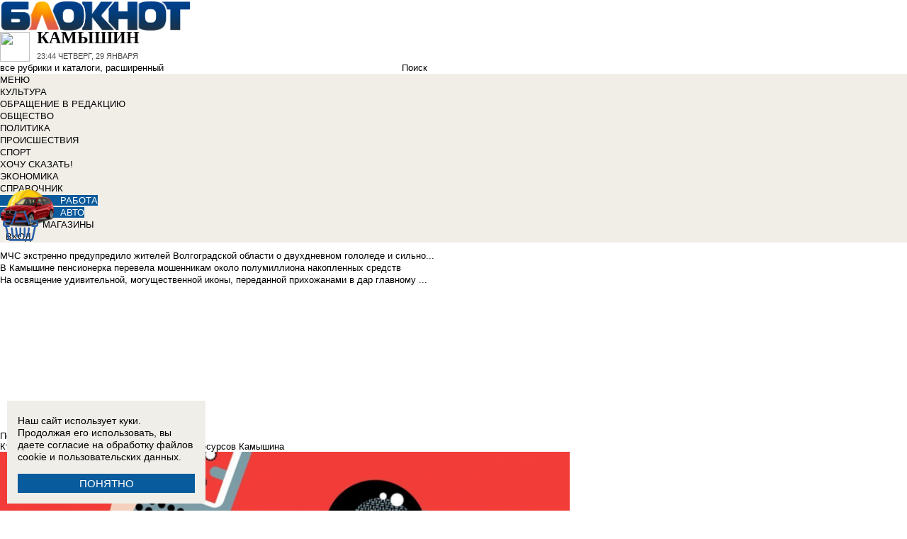

--- FILE ---
content_type: text/html; charset=UTF-8
request_url: https://bloknot-kamyshin.ru/news/kto-yavlyaetsya-uchreditelyami-chastnykh-onlayn-re-1120469
body_size: 35421
content:
<!DOCTYPE html>
<html lang="ru">
<head>
    <meta http-equiv="Content-Type" content="text/html; charset=UTF-8" />
<meta name="robots" content="index, follow" />
<meta name="keywords" content="Кто является учредителями частных онлайн-ресурсов Камышина, Камышин, Новости Камышина, Афиша, Справочник, Каталог" />
<meta name="description" content="Новости города Камышина. Все новости Камышина Работа в городе. Блоги. Форумы. Фотогалерея." />
<link href="/bitrix/cache/css/k2/bloknot/page_025bc4053378e9c328d42f9733a85359/page_025bc4053378e9c328d42f9733a85359_v1.css?16904058691929" type="text/css"  rel="stylesheet" />
<link href="/bitrix/cache/css/k2/bloknot/template_061313aee7d1b3ccfd0abbad75485e63/template_061313aee7d1b3ccfd0abbad75485e63_v1.css?176370017542333" type="text/css"  data-template-style="true" rel="stylesheet" />
<script type="text/javascript">if(!window.BX)window.BX={};if(!window.BX.message)window.BX.message=function(mess){if(typeof mess==='object'){for(let i in mess) {BX.message[i]=mess[i];} return true;}};</script>
<script type="text/javascript">(window.BX||top.BX).message({'JS_CORE_LOADING':'Загрузка...','JS_CORE_NO_DATA':'- Нет данных -','JS_CORE_WINDOW_CLOSE':'Закрыть','JS_CORE_WINDOW_EXPAND':'Развернуть','JS_CORE_WINDOW_NARROW':'Свернуть в окно','JS_CORE_WINDOW_SAVE':'Сохранить','JS_CORE_WINDOW_CANCEL':'Отменить','JS_CORE_WINDOW_CONTINUE':'Продолжить','JS_CORE_H':'ч','JS_CORE_M':'м','JS_CORE_S':'с','JSADM_AI_HIDE_EXTRA':'Скрыть лишние','JSADM_AI_ALL_NOTIF':'Показать все','JSADM_AUTH_REQ':'Требуется авторизация!','JS_CORE_WINDOW_AUTH':'Войти','JS_CORE_IMAGE_FULL':'Полный размер'});</script>

<script type="text/javascript" src="/bitrix/js/main/core/core.min.js?1637930098260887"></script>

<script>BX.setJSList(['/bitrix/js/main/core/core_ajax.js','/bitrix/js/main/core/core_promise.js','/bitrix/js/main/polyfill/promise/js/promise.js','/bitrix/js/main/loadext/loadext.js','/bitrix/js/main/loadext/extension.js','/bitrix/js/main/polyfill/promise/js/promise.js','/bitrix/js/main/polyfill/find/js/find.js','/bitrix/js/main/polyfill/includes/js/includes.js','/bitrix/js/main/polyfill/matches/js/matches.js','/bitrix/js/ui/polyfill/closest/js/closest.js','/bitrix/js/main/polyfill/fill/main.polyfill.fill.js','/bitrix/js/main/polyfill/find/js/find.js','/bitrix/js/main/polyfill/matches/js/matches.js','/bitrix/js/main/polyfill/core/dist/polyfill.bundle.js','/bitrix/js/main/core/core.js','/bitrix/js/main/polyfill/intersectionobserver/js/intersectionobserver.js','/bitrix/js/main/lazyload/dist/lazyload.bundle.js','/bitrix/js/main/polyfill/core/dist/polyfill.bundle.js','/bitrix/js/main/parambag/dist/parambag.bundle.js']);
BX.setCSSList(['/bitrix/js/main/lazyload/dist/lazyload.bundle.css','/bitrix/js/main/parambag/dist/parambag.bundle.css']);</script>
<script type="text/javascript">(window.BX||top.BX).message({'LANGUAGE_ID':'ru','FORMAT_DATE':'DD.MM.YYYY','FORMAT_DATETIME':'DD.MM.YYYY HH:MI:SS','COOKIE_PREFIX':'BLOKNOT_','SERVER_TZ_OFFSET':'10800','UTF_MODE':'Y','SITE_ID':'k2','SITE_DIR':'/','USER_ID':'','SERVER_TIME':'1769643860','USER_TZ_OFFSET':'0','USER_TZ_AUTO':'Y','bitrix_sessid':'3a95b5fa9fec0948cd0bc381c638893d'});</script>


<script type="text/javascript"  src="/bitrix/cache/js/k2/bloknot/kernel_main/kernel_main_v1.js?1690621799187851"></script>
<script type="text/javascript"  src="/bitrix/cache/js/k2/bloknot/kernel_main_polyfill_customevent/kernel_main_polyfill_customevent_v1.js?17328759951051"></script>
<script type="text/javascript" src="/bitrix/js/ui/dexie/dist/dexie.bitrix.bundle.min.js?163191851060291"></script>
<script type="text/javascript" src="/bitrix/js/main/core/core_ls.js?163793010510430"></script>
<script type="text/javascript" src="/bitrix/js/main/core/core_frame_cache.js?163793010016871"></script>
<script type="text/javascript" src="/bitrix/js/main/cphttprequest.min.js?16379295423623"></script>
<script type="text/javascript">BX.setJSList(['/bitrix/js/main/pageobject/pageobject.js','/bitrix/js/main/core/core_window.js','/bitrix/js/main/date/main.date.js','/bitrix/js/main/core/core_date.js','/bitrix/js/main/utils.js','/bitrix/js/main/core/core_fx.js','/bitrix/js/main/polyfill/customevent/main.polyfill.customevent.js','/bitrix/components/bitrix/search.title/script.js']);</script>
<script type="text/javascript">BX.setCSSList(['/bitrix/templates/bloknot/components/bitrix/news/template/bitrix/news.detail/.default/style.css','/bitrix/components/askaron/askaron.ibvote.iblock.vote/templates/ajax/style.css','/bitrix/components/bitrix/search.title/templates/search_bloknot/style.css','/bitrix/templates/bloknot/styles.css']);</script>
<script type="text/javascript">var bxDate = new Date(); document.cookie="BLOKNOT__TIME_ZONE="+bxDate.getTimezoneOffset()+"; path=/; expires=Fri, 01 Jan 2027 00:00:00 +0300"</script>
<meta property="og:title" content="Кто является учредителями частных онлайн-ресурсов Камышина"/>
<meta property="og:description" content=""В Камышине самыми популярными поставщиками новостей для горожан сейчас стали частные информресурсы. Муници"/>
<meta property="og:image" content="https://bloknot-kamyshin.ru/upload/iblock/252/zhury.jpg"/>
<link rel="image_src" href="https://bloknot-kamyshin.ru/upload/iblock/252/zhury.jpg" />
<meta name="twitter:card" content="summary" />
<meta name="twitter:url" content="http://bloknot-kamyshin.ru/news/kto-yavlyaetsya-uchreditelyami-chastnykh-onlayn-re-1120469" />
<meta name="twitter:title" content="Кто является учредителями частных онлайн-ресурсов Камышина" />
<meta name="twitter:description" content=""В Камышине самыми популярными поставщиками новостей для горожан сейчас стали частные информресурсы. Муници" />
<meta name="twitter:image" content="http://bloknot-kamyshin.ru/upload/iblock/252/zhury.jpg" />
<meta name="twitter:creator" content="@Bloknotkam2014">
<link rel="canonical" href="https://bloknot-kamyshin.ru/news/kto-yavlyaetsya-uchreditelyami-chastnykh-onlayn-re-1120469" />
<script type="text/javascript">var ajaxMessages = {wait:"Загрузка..."}</script>



<script type="text/javascript"  src="/bitrix/cache/js/k2/bloknot/template_2f54c1d709467ef58a2c65ec0b29e514/template_2f54c1d709467ef58a2c65ec0b29e514_v1.js?16904058696883"></script>
<script type="text/javascript">var _ba = _ba || []; _ba.push(["aid", "32d462447b293322a9cc3f0af09b26dd"]); _ba.push(["host", "bloknot-kamyshin.ru"]); (function() {var ba = document.createElement("script"); ba.type = "text/javascript"; ba.async = true;ba.src = (document.location.protocol == "https:" ? "https://" : "http://") + "bitrix.info/ba.js";var s = document.getElementsByTagName("script")[0];s.parentNode.insertBefore(ba, s);})();</script>


    <title>Кто является учредителями частных онлайн-ресурсов Камышина</title>
    <meta http-equiv="X-UA-Compatible" content="IE=edge"/>
    <meta name="viewport" content="width=1000"/>
            <meta name="yandex-verification" content="58af58b32d40f669"/>
        <link rel="icon" href="https://bloknot-kamyshin.ru/favicon.svg" type="image/svg+xml">


    <style>/*! tailwindcss v3.4.1 | MIT License | https://tailwindcss.com*/
        *, :after, :before {
            border: 0 solid #e5e7eb
        }

        :after, :before {
            --tw-content: ""
        }

        :host, html {
            line-height: 1.5;
            -webkit-text-size-adjust: 100%;
            -moz-tab-size: 4;
            -o-tab-size: 4;
            tab-size: 4;
            font-family: DIN Pro, Arial, sans-serif;
            font-feature-settings: normal;
            font-variation-settings: normal;
            -webkit-tap-highlight-color: transparent
        }

        body {
            margin: 0;
            line-height: inherit
        }

        .w-36 {
            width: 9rem;
        }

        hr {
            height: 0;
            color: inherit;
            border-top-width: 1px
        }

        abbr:where([title]) {
            -webkit-text-decoration: underline dotted;
            text-decoration: underline dotted
        }

        h1, h2, h3, h4, h5, h6 {
            font-size: inherit;
            font-weight: inherit
        }

        a {
            color: inherit;
            text-decoration: inherit
        }

        b, strong {
            font-weight: bolder
        }

        code, kbd, pre, samp {
            font-family: ui-monospace, SFMono-Regular, Menlo, Monaco, Consolas, Liberation Mono, Courier New, monospace;
            font-feature-settings: normal;
            font-variation-settings: normal;
            font-size: 1em
        }

        small {
            font-size: 80%
        }

        sub, sup {
            font-size: 75%;
            line-height: 0;
            position: relative;
            vertical-align: initial
        }

        sub {
            bottom: -.25em
        }

        sup {
            top: -.5em
        }

        table {
            text-indent: 0;
            border-color: inherit;
            border-collapse: collapse
        }

        button, input, optgroup, select, textarea {
            font-family: inherit;
            font-feature-settings: inherit;
            font-variation-settings: inherit;
            font-size: 100%;
            font-weight: inherit;
            line-height: inherit;
            color: inherit;
            margin: 0;
            padding: 0
        }

        button, select {
            text-transform: none
        }

        [type=button], [type=reset], [type=submit], button {
            -webkit-appearance: button;
            background-color: initial;
            background-image: none
        }

        :-moz-focusring {
            outline: auto
        }

        :-moz-ui-invalid {
            box-shadow: none
        }

        progress {
            vertical-align: initial
        }

        ::-webkit-inner-spin-button, ::-webkit-outer-spin-button {
            height: auto
        }

        [type=search] {
            -webkit-appearance: textfield;
            outline-offset: -2px
        }

        ::-webkit-search-decoration {
            -webkit-appearance: none
        }

        ::-webkit-file-upload-button {
            -webkit-appearance: button;
            font: inherit
        }

        summary {
            display: list-item
        }

        blockquote, dd, dl, figure, h1, h2, h3, h4, h5, h6, hr, p, pre {
            margin: 0
        }

        fieldset {
            margin: 0
        }

        fieldset, legend {
            padding: 0
        }

        menu, ol, ul {
            list-style: none;
            margin: 0;
            padding: 0
        }

        dialog {
            padding: 0
        }

        textarea {
            resize: vertical
        }

        input::-moz-placeholder, textarea::-moz-placeholder {
            opacity: 1;
            color: #9ca3af
        }

        input::placeholder, textarea::placeholder {
            opacity: 1;
            color: #9ca3af
        }

        [role=button], button {
            cursor: pointer
        }

        :disabled {
            cursor: default
        }

        audio, canvas, embed, iframe, img, object, svg, video {
            display: block;
            vertical-align: middle
        }

        img, video {
            max-width: 100%;
            height: auto
        }

        [hidden] {
            display: none
        }

        *, ::backdrop, :after, :before {
            --tw-border-spacing-x: 0;
            --tw-border-spacing-y: 0;
            --tw-translate-x: 0;
            --tw-translate-y: 0;
            --tw-rotate: 0;
            --tw-skew-x: 0;
            --tw-skew-y: 0;
            --tw-scale-x: 1;
            --tw-scale-y: 1;
            --tw-pan-x: ;
            --tw-pan-y: ;
            --tw-pinch-zoom: ;
            --tw-scroll-snap-strictness: proximity;
            --tw-gradient-from-position: ;
            --tw-gradient-via-position: ;
            --tw-gradient-to-position: ;
            --tw-ordinal: ;
            --tw-slashed-zero: ;
            --tw-numeric-figure: ;
            --tw-numeric-spacing: ;
            --tw-numeric-fraction: ;
            --tw-ring-inset: ;
            --tw-ring-offset-width: 0px;
            --tw-ring-offset-color: #fff;
            --tw-ring-color: #3b82f680;
            --tw-ring-offset-shadow: 0 0 #0000;
            --tw-ring-shadow: 0 0 #0000;
            --tw-shadow: 0 0 #0000;
            --tw-shadow-colored: 0 0 #0000;
            --tw-blur: ;
            --tw-brightness: ;
            --tw-contrast: ;
            --tw-grayscale: ;
            --tw-hue-rotate: ;
            --tw-invert: ;
            --tw-saturate: ;
            --tw-sepia: ;
            --tw-drop-shadow: ;
            --tw-backdrop-blur: ;
            --tw-backdrop-brightness: ;
            --tw-backdrop-contrast: ;
            --tw-backdrop-grayscale: ;
            --tw-backdrop-hue-rotate: ;
            --tw-backdrop-invert: ;
            --tw-backdrop-opacity: ;
            --tw-backdrop-saturate: ;
            --tw-backdrop-sepia:
        }

        .container {
            width: 100%
        }

        @media (min-width: 640px) {
            .container {
                max-width: 640px
            }
        }

        @media (min-width: 768px) {
            .container {
                max-width: 768px
            }
        }

        @media (min-width: 1024px) {
            .container {
                max-width: 1024px
            }
        }

        @media (min-width: 1280px) {
            .container {
                max-width: 1280px
            }
        }

        @media (min-width: 1536px) {
            .container {
                max-width: 1536px
            }
        }

        .visible {
            visibility: visible
        }

        .invisible {
            visibility: hidden
        }

        .collapse {
            visibility: collapse
        }

        .static {
            position: static
        }

        .fixed {
            position: fixed
        }

        .absolute {
            position: absolute
        }

        .relative {
            position: relative
        }

        .bottom-0 {
            bottom: 0
        }

        .bottom-1 {
            bottom: .25rem
        }

        .bottom-2 {
            bottom: .5rem
        }

        .left-0 {
            left: 0
        }

        .left-2 {
            left: .5rem
        }

        .right-0 {
            right: 0
        }

        .right-1 {
            right: .25rem
        }

        .right-16 {
            right: 4rem
        }

        .top-0 {
            top: 0
        }

        .top-40 {
            top: 10rem;
        }

        .z-50 {
            z-index: 50
        }

        .order-1 {
            order: 1
        }

        .order-2 {
            order: 2
        }

        .col-auto {
            grid-column: auto
        }

        .m-0 {
            margin: 0
        }

        .m-2 {
            margin: .5rem
        }

        .m-4 {
            margin: 1rem
        }

        .m-auto {
            margin: auto
        }

        .my-2 {
            margin-top: 0.5rem;
            margin-bottom: 0.5rem
        }

        .my-3 {
            margin-top: 0.75rem;
            margin-bottom: 0.75rem
        }

        .my-4 {
            margin-top: 1rem;
            margin-bottom: 1rem
        }

        .my-8 {
            margin-top: 2rem;
            margin-bottom: 2rem
        }

        .-mt-24 {
            margin-top: -6rem
        }

        .mb-0 {
            margin-bottom: 0
        }

        .mb-1 {
            margin-bottom: .25rem
        }

        .mb-2 {
            margin-bottom: .5rem
        }

        .mb-3 {
            margin-bottom: .75rem
        }

        .mb-4 {
            margin-bottom: 1rem
        }

        .mb-5 {
            margin-bottom: 1.25rem
        }

        .mb-8 {
            margin-bottom: 2rem
        }

        .ml-1 {
            margin-left: .25rem
        }

        .ml-2 {
            margin-left: .5rem
        }

        .ml-6 {
            margin-left: 1.5rem
        }

        .mr-1 {
            margin-right: .25rem
        }

        .mr-2 {
            margin-right: .5rem
        }

        .mr-3 {
            margin-right: .75rem
        }

        .mr-4 {
            margin-right: 1rem
        }

        .mt-1 {
            margin-top: .25rem
        }

        .mt-2 {
            margin-top: .5rem
        }

        .mt-3 {
            margin-top: .75rem
        }

        .mt-5 {
            margin-top: 1.25rem
        }

        .block {
            display: block
        }

        .inline-block {
            display: inline-block
        }

        .inline {
            display: inline
        }

        .flex {
            display: flex
        }

        .flex-1 {
            flex: 1 1 0;
        }

        .basis-1\/2 {
            flex-basis: 50%;
        }

        .basis-1\/3 {
            flex-basis: 33.333333%;
        }

        .basis-2\/3 {
            flex-basis: 66.666667%;
        }

        .table {
            display: table
        }

        .grid {
            display: grid
        }

        .contents {
            display: contents
        }

        .hidden {
            display: none
        }

        .aspect-video {
            aspect-ratio: 16/9
        }

        .h-4 {
            height: 1rem
        }

        .h-5 {
            height: 1.25rem
        }

        .h-6 {
            height: 1.5rem
        }

        .h-7 {
            height: 1.75rem
        }

        .h-8 {
            height: 2rem
        }

        .h-9 {
            height: 2.25rem
        }

        .h-10 {
            height: 2.5rem;
        }

        .h-12 {
            height: 3rem
        }

        .h-14 {
            height: 3.5rem
        }

        .h-16 {
            height: 4rem
        }

        .h-32 {
            height: 8rem
        }

        .h-96 {
            height: 24rem
        }

        .h-screen {
            height: 100vh
        }

        .max-h-screen {
            max-height: 100vh
        }

        .w-10 {
            width: 2.5rem
        }

        .w-12 {
            width: 3rem;
        }

        .w-16 {
            width: 4rem
        }

        .w-20 {
            width: 5rem
        }

        .w-24 {
            width: 6rem
        }

        .w-4 {
            width: 1rem
        }

        .w-5 {
            width: 1.25rem
        }

        .w-6 {
            width: 1.5rem
        }

        .w-7 {
            width: 1.75rem
        }

        .w-8 {
            width: 2rem
        }

        .w-full {
            width: 100%
        }

        .w-max {
            width: -moz-max-content;
            width: max-content
        }

        .flex-grow {
            flex-grow: 1
        }

        .border-collapse {
            border-collapse: collapse
        }

        .-translate-y-full {
            --tw-translate-y: -100%
        }

        .-translate-y-full, .transform {
            transform: translate(var(--tw-translate-x), var(--tw-translate-y)) rotate(var(--tw-rotate)) skewX(var(--tw-skew-x)) skewY(var(--tw-skew-y)) scaleX(var(--tw-scale-x)) scaleY(var(--tw-scale-y))
        }

        .cursor-pointer {
            cursor: pointer
        }

        .select-all {
            -webkit-user-select: all;
            -moz-user-select: all;
            user-select: all
        }

        .resize {
            resize: both
        }

        .grid-cols-2 {
            grid-template-columns:repeat(2, minmax(0, 1fr))
        }

        .grid-cols-3 {
            grid-template-columns:repeat(3, minmax(0, 1fr))
        }

        .grid-cols-4 {
            grid-template-columns: repeat(4, minmax(0, 1fr))
        }

        .gap-1 {
            gap: 0.25rem
        }

        .gap-2 {
            gap: 0.5rem
        }

        .gap-4 {
            gap: 1rem
        }

        .gap-y-1 {
            row-gap: 0.25rem
        }

        .gap-y-2 {
            row-gap: 0.5rem
        }

        .gap-y-6 {
            row-gap: 1.5rem;
        }

        .gap-x-1 {
            column-gap: 0.25rem;
        }

        .gap-x-2 {
            column-gap: 0.5rem
        }

        .gap-x-3 {
            column-gap: 0.75rem
        }

        .gap-x-4 {
            column-gap: 1rem
        }

        .flex-col {
            flex-direction: column
        }

        .flex-wrap {
            flex-wrap: wrap
        }

        .items-center {
            align-items: center
        }

        .items-end {
            align-items: flex-end
        }

        .justify-center {
            justify-content: center
        }

        .justify-between {
            justify-content: space-between
        }

        .overflow-x-auto {
            overflow-x: auto
        }

        .overflow-y-scroll {
            overflow-y: scroll
        }

        .whitespace-nowrap {
            white-space: nowrap
        }

        .rounded {
            border-radius: .25rem
        }

        .rounded-lg {
            border-radius: .5rem
        }

        .rounded-md {
            border-radius: .375rem
        }

        .rounded-xl {
            border-radius: .75rem
        }

        .border {
            border-width: 1px
        }

        .border-2 {
            border-width: 2px
        }

        .border-b {
            border-bottom-width: 1px
        }

        .border-t {
            border-top-width: 1px
        }

        .border-gray-200 {
            --tw-border-opacity: 1;
            border-color: rgb(229 231 235/var(--tw-border-opacity))
        }

        .border-gray-300 {
            --tw-border-opacity: 1;
            border-color: rgb(209 213 219/var(--tw-border-opacity))
        }

        .bg-bloknot_beige {
            --tw-bg-opacity: 1;
            background-color: rgb(248 240 233/var(--tw-bg-opacity))
        }

        .bg-bloknot_blue {
            --tw-bg-opacity: 1;
            background-color: rgb(40 77 132/var(--tw-bg-opacity))
        }

        .bg-bloknot_darkgray {
            --tw-bg-opacity: 1;
            background-color: rgb(48 48 48/var(--tw-bg-opacity))
        }

        .bg-bloknot_orange {
            --tw-bg-opacity: 1;
            background-color: rgb(255 117 0/var(--tw-bg-opacity))
        }

        .bg-white {
            --tw-bg-opacity: 1;
            background-color: rgb(255 255 255/var(--tw-bg-opacity))
        }

        .p-1 {
            padding: .25rem
        }

        .p-2 {
            padding: .5rem
        }

        .p-3 {
            padding: .75rem
        }

        .p-4 {
            padding: 1rem
        }

        .p-6 {
            padding: 1.5rem
        }

        .px-1 {
            padding-left: .25rem;
            padding-right: .25rem
        }

        .px-2 {
            padding-left: .5rem;
            padding-right: .5rem
        }

        .px-3 {
            padding-left: .75rem;
            padding-right: .75rem
        }

        .px-4 {
            padding-left: 1rem;
            padding-right: 1rem
        }

        .px-5 {
            padding-left: 1.25rem;
            padding-right: 1.25rem
        }

        .py-1 {
            padding-top: .25rem;
            padding-bottom: .25rem
        }

        .py-2 {
            padding-top: .5rem;
            padding-bottom: .5rem
        }

        .py-3 {
            padding-top: .75rem;
            padding-bottom: .75rem
        }

        .py-4 {
            padding-top: 1rem;
            padding-bottom: 1rem
        }

        .py-5 {
            padding-top: 1.25rem;
            padding-bottom: 1.25rem
        }

        .pe-1 {
            padding-inline-end: 0.25rem;
        }

        .pb-0 {
            padding-bottom: 0
        }

        .pb-1 {
            padding-bottom: .25rem
        }

        .pb-14 {
            padding-bottom: 3.5rem
        }

        .pb-2 {
            padding-bottom: .5rem
        }

        .pb-4 {
            padding-bottom: 1rem
        }

        .pb-9 {
            padding-bottom: 2.25rem
        }

        .pb-40 {
            padding-bottom: 10rem;
        }

        .pl-1 {
            padding-left: .25rem
        }

        .pl-2 {
            padding-left: .5rem
        }

        .pl-3 {
            padding-left: .75rem
        }

        .pl-4 {
            padding-left: 1rem
        }

        .pr-1 {
            padding-right: .25rem
        }

        .pr-2 {
            padding-right: .5rem
        }

        .pr-5 {
            padding-right: 1.25rem;
        }

        .pr-14 {
            padding-right: 3.5rem
        }

        .pt-2 {
            padding-top: .5rem
        }

        .pt-3 {
            padding-top: .75rem
        }

        .pt-44 {
            padding-top: 11rem
        }

        .pt-48 {
            padding-top: 12rem
        }

        .pt-5 {
            padding-top: 1.25rem
        }

        .pt-6 {
            padding-top: 1.5rem
        }

        .py-6 {
            padding-top: 1.5rem;
            padding-bottom: 1.5rem;
        }

        .text-left {
            text-align: left
        }

        .text-center {
            text-align: center
        }

        .text-right {
            text-align: right
        }

        .align-middle {
            vertical-align: middle
        }

        .text-2xl {
            font-size: 1.5rem;
            line-height: 2rem
        }

        .text-3xl {
            font-size: 1.875rem; /* 30px */
            line-height: 2.25rem; /* 36px */
        }

        .text-4xl {
            font-size: 2.25rem; /* 36px */
            line-height: 2.5rem; /* 40px */
        }

        .text-5xl {
            font-size: 3rem;
            line-height: 1
        }

        .text-xs {
            font-size: .75rem;
            line-height: 1rem
        }

        .text-sm {
            font-size: .875rem;
            line-height: 1.25rem
        }

        .text-base {
            font-size: 1rem; /* 16px */
            line-height: 1.5rem; /* 24px */
        }

        .text-lg {
            font-size: 1.125rem;
            line-height: 1.75rem
        }

        .text-xl {
            font-size: 1.25rem;
            line-height: 1.75rem
        }

        .font-bold {
            font-weight: 700
        }

        .uppercase {
            text-transform: uppercase
        }

        .lowercase {
            text-transform: lowercase
        }

        .italic {
            font-style: italic
        }

        .leading-4 {
            line-height: 1rem
        }

        .leading-5 {
            line-height: 1.25rem
        }

        .leading-6 {
            line-height: 1.5rem
        }

        .text-bloknot_blue {
            --tw-text-opacity: 1;
            color: rgb(40 77 132/var(--tw-text-opacity))
        }

        .text-bloknot_darkgray {
            --tw-text-opacity: 1;
            color: rgb(48 48 48/var(--tw-text-opacity))
        }

        .text-bloknot_orange {
            --tw-text-opacity: 1;
            color: rgb(255 117 0/var(--tw-text-opacity))
        }

        .text-gray-300 {
            --tw-text-opacity: 1;
            color: rgb(209 213 219/var(--tw-text-opacity))
        }

        .text-gray-400 {
            --tw-text-opacity: 1;
            color: rgb(156 163 175/var(--tw-text-opacity))
        }

        .text-gray-500 {
            --tw-text-opacity: 1;
            color: rgb(107 114 128/var(--tw-text-opacity))
        }

        .text-gray-700 {
            --tw-text-opacity: 1;
            color: rgb(55 65 81/var(--tw-text-opacity))
        }

        .text-gray-800 {
            color: rgb(31 41 55 / var(--tw-text-opacity, 1))
        }

        .text-gray-900 {
            --tw-text-opacity: 1;
            color: rgb(17 24 39/var(--tw-text-opacity))
        }

        .text-red-600 {
            --tw-text-opacity: 1;
            color: rgb(220 38 38/var(--tw-text-opacity))
        }

        .text-white {
            --tw-text-opacity: 1;
            color: rgb(255 255 255/var(--tw-text-opacity))
        }

        .underline {
            text-decoration-line: underline
        }

        .no-underline {
            text-decoration-line: none !important;
        }

        .hover\:no-underline:hover {
            text-decoration-line: none !important;
        }

        .shadow {
            --tw-shadow: 0 1px 3px 0 #0000001a, 0 1px 2px -1px #0000001a;
            --tw-shadow-colored: 0 1px 3px 0 var(--tw-shadow-color), 0 1px 2px -1px var(--tw-shadow-color);
            box-shadow: var(--tw-ring-offset-shadow, 0 0 #0000), var(--tw-ring-shadow, 0 0 #0000), var(--tw-shadow)
        }

        .outline {
            outline-style: solid
        }

        .blur {
            --tw-blur: blur(8px)
        }

        .blur, .filter {
            filter: var(--tw-blur) var(--tw-brightness) var(--tw-contrast) var(--tw-grayscale) var(--tw-hue-rotate) var(--tw-invert) var(--tw-saturate) var(--tw-sepia) var(--tw-drop-shadow)
        }

        .transition {
            transition-property: color, background-color, border-color, text-decoration-color, fill, stroke, opacity, box-shadow, transform, filter, -webkit-backdrop-filter;
            transition-property: color, background-color, border-color, text-decoration-color, fill, stroke, opacity, box-shadow, transform, filter, backdrop-filter;
            transition-property: color, background-color, border-color, text-decoration-color, fill, stroke, opacity, box-shadow, transform, filter, backdrop-filter, -webkit-backdrop-filter;
            transition-timing-function: cubic-bezier(.4, 0, .2, 1);
            transition-duration: .15s
        }

        .transition-all {
            transition-property: all;
            transition-timing-function: cubic-bezier(.4, 0, .2, 1);
            transition-duration: .15s
        }

        .bloknot-detail-text p {
            margin: 10pt 0;
            max-width: 100%;
            overflow: hidden;
            word-wrap: break-word
        }

        .bloknot-detail-text img {
            border-radius: .5rem
        }

        .bloknot-detail-text a {
            color: #284d84
        }

        .hyphens-auto {
            -webkit-hyphens: auto;
            hyphens: auto
        }

        .bloknot_social {
            display: block;
            width: 48px;
            height: 48px;
            margin: 0 5px
        }

        .bloknot_social_fb {
            background: url(/bitrix/templates/bloknot/img/sprite3.png) no-repeat 0 0
        }

        .bloknot_social_ok {
            background: url(/bitrix/templates/bloknot/img/sprite3.png) no-repeat -81px 0
        }

        .bloknot_social_tw {
            background: url(/bitrix/templates/bloknot/img/sprite3.png) no-repeat -162px 0
        }

        .bloknot_social_vk {
            background: url(/bitrix/templates/bloknot/img/sprite3.png) no-repeat -244px 0
        }

        .bloknot_social_ig {
            background: url(/bitrix/templates/bloknot/img/sprite3.png) no-repeat -326px 0
        }

        .bloknot_social_tg {
            background: url(/bitrix/templates/bloknot/img/sprite3.png) no-repeat -409px 0
        }

        .bloknot_social_dzen {
            background: url(/bitrix/templates/bloknot/img/sprite3.png) no-repeat -492px 0
        }</style>

    <link rel="stylesheet" type="text/css"
          href="//bloknot-kamyshin.ru/bitrix/templates/bloknot/styles/donate_widget.css?ver=1.0.1">
    <link rel="stylesheet"
          href="//bloknot-kamyshin.ru/bitrix/templates/bloknot/styles/style.css?ver=1.123">
    <link rel="stylesheet"
          href="//bloknot-kamyshin.ru/bitrix/templates/bloknot/styles/main.css?ver=1.148">
    <script> const USER_DEVICE = 'desktop'; </script>
    <script src="//s1.bloknot-kamyshin.ru/bitrix/templates/bloknot/js/jquery-1.10.1.min.js"></script>
    <!-- Yandex.RTB -->
    <script>window.yaContextCb = window.yaContextCb || []</script>
    <script src="https://yandex.ru/ads/system/context.js" async></script>
    <!-- /Yandex.RTB -->
                        <script src="https://yandex.ru/ads/system/header-bidding.js"></script>
        <script src="https://cdn.adfinity.pro/partners/bloknot-kamyshin.ru/hbconfig.js"></script>
        <link rel="preconnect" href="https://ads.betweendigital.com" crossorigin>
            <style>
        .news-detail {
            line-height: normal;
        }
    </style>
</head>
<body style="font: 13px / 17px Arial, sans-serif;">
<div id="panel"></div>
<div class='html_banner' style='position: relative'><!--script src="https://yastatic.net/pcode/adfox/loader.js"></script-->

<div id="adfox_169170569247819088"></div>
<div id="adfox_169170574317726115"></div>

<script type="text/javascript">
if (window.matchMedia("screen and (max-device-width:1280px)").matches) {

window.yaContextCb.push(()=>{
        Ya.adfoxCode.create({
            ownerId: 238422,
            containerId: 'adfox_169170574317726115',
            params: {
                pp: 'koz',
                ps: 'grvn',
                p2: 'fgpf'
            }
        })
    })

 } else {

    window.yaContextCb.push(()=>{
        Ya.adfoxCode.create({
            ownerId: 238422,
            containerId: 'adfox_169170569247819088',
            params: {
                pp: 'koy',
                ps: 'grvn',
                p2: 'fgpf'
            }
        })
    })
	
}
</script></div>
<div id="vk_api_transport"></div>


<div class="header">
    <a href="/">
        <img style="width: 270px;"
             src="//s1.bloknot-kamyshin.ru/bitrix/templates/bloknot/img/logo_color2.png" alt="Блокнот">
    </a>
    <a href="#chosecity" rel="nofollow" class="link chosecity"
       style="display: flex;align-items: center;text-decoration: none;" data-fancybox="chosecity" data-src="#chosecity">
        <img style="margin-right: 10px;width: 42px;height: 42px;"
             src="//bloknot-kamyshin.ru/bitrix/templates/bloknot/images/chosecity.png">
        <div>
            <div style="text-transform: uppercase;font-size: 24px;font-weight: bold;font-family: 'DINPro';margin-bottom: 8px;">Камышин</div>
            <span style="color:#4C4C4C;font: 11px / 16px DINPro, Arial, sans-serif;text-transform: uppercase;">
                <span id="time"></span>
                Четверг, 29 января           </span>
        </div>
    </a>
    <div style='display:none'>
        <div id='chosecity' class="chosecity">
            <noindex>
                <h3>Выбрать другой город:</h3>
                <div class="cities">
                    <a href="https://bloknot.ru" rel="nofollow" target="_blank">Россия</a>
                    <a href="https://bloknot-moldova.ru" rel="nofollow" target="_blank">Молдова</a>
                    <a href="https://bloknotanapa.ru" rel="nofollow" target="_blank">Анапа</a>
                    <a href="https://bloknot-astrakhan.ru" rel="nofollow" target="_blank">Астрахань</a>
                    <a href="https://bloknotborisoglebsk.ru" rel="nofollow" target="_blank">Борисоглебск</a>
                    <a href="https://bloknot-volgograd.ru" rel="nofollow" target="_blank">Волгоград</a>
                    <a href="https://bloknot-volgodonsk.ru" rel="nofollow" target="_blank">Волгодонск</a>
                    <a href="https://bloknot-volzhsky.ru" rel="nofollow" target="_blank">Волжский</a>
                    <a href="https://bloknot-voronezh.ru" rel="nofollow" target="_blank">Воронеж</a>
                    <a href="https://bloknot-donetsk.ru" rel="nofollow" target="_blank">Донецк</a>
                    <a href="https://bloknot-zaporozhie.ru" rel="nofollow" target="_blank">Запорожье</a>
                    <a href="https://bloknot-kamyshin.ru" rel="nofollow" target="_blank">Камышин</a>
                    <a href="https://bloknot-krasnodar.ru" rel="nofollow" target="_blank">Краснодар</a>
                    <a href="https://bloknot-lugansk.ru" rel="nofollow" target="_blank">Луганск</a>
                    <a href="https://bloknot-morozovsk.ru" rel="nofollow" target="_blank">Морозовск</a>
                    <a href="https://bloknot-novorossiysk.ru" rel="nofollow" target="_blank">Новороссийск</a>
                    <a href="https://bloknot-odessa.ru" rel="nofollow" target="_blank">Одесса</a>
                    <a href="https://bloknot-rostov.ru" rel="nofollow" target="_blank">Ростов-на-Дону</a>
                    <a href="https://bloknot-stavropol.ru" rel="nofollow" target="_blank">Ставрополь</a>
                    <a href="https://sochi-bloknot.ru" rel="nofollow" target="_blank">Сoчи</a>
                    <a href="https://bloknot-taganrog.ru" rel="nofollow" target="_blank">Таганрог</a>
                    <a href="https://bloknottambov.ru" rel="nofollow" target="_blank">Тамбов</a>
                    <a href="https://bloknot-herson.ru" rel="nofollow" target="_blank">Херсон</a>
                    <a href="https://bloknot-shakhty.ru" rel="nofollow" target="_blank">Шахты</a>
                </div>
            </noindex>
        </div>
    </div>
    <div>
        	<form id="title-search" class="topsearch" action="/search/">
		<span id="selectsearchcats">все рубрики и каталоги</span>, <a href="/search/">расширенный</a>
		<input id="title-search-input" name="q" class="searchtext" type="text" value="" size="40" maxlength="50" autocomplete="off" />&nbsp;<input name="s" type="submit" id="topsubmit" value="Поиск" />
	</form>
<script>
	BX.ready(function(){
		new JCTitleSearch({
			'AJAX_PAGE' : '/news/kto-yavlyaetsya-uchreditelyami-chastnykh-onlayn-re-1120469',
			'CONTAINER_ID': 'title-search',
			'INPUT_ID': 'title-search-input',
			'MIN_QUERY_LEN': 2
		});
	});
</script>
    </div>
</div>

<div class="nav-wrapper">
    <nav class="nav row" style="position:relative;background: #f1eee8;">
        
<ul class="nav__list nav__list--left">
    <li class="nav__item nav__item--first">
                    <a alt="Главная" href="/" class="h-8 link link_nav link_nav_icon">
                <span class="glyphicon glyphicon-home text_xsmall-icon"></span>
            </a>
            </li>
    <li class="nav__item">
        <a href="#" class="link link_nav root-item" target="">МЕНЮ</a>
        <ul class="nav__list nav__list--second nav-first__dropdown">
                                                            <li data-depth="2" class="nav__item nav__item--first">
                    <a class="link link_nav link_nav_second" href="/news/culture/">КУЛЬТУРА</a>
                </li>
                                            <li data-depth="2" class="nav__item nav__item--first">
                    <a class="link link_nav link_nav_second" href="/themes/a_request_to_the_editor_kamyshin/">ОБРАЩЕНИЕ В РЕДАКЦИЮ</a>
                </li>
                                            <li data-depth="2" class="nav__item nav__item--first">
                    <a class="link link_nav link_nav_second" href="/news/society/">ОБЩЕСТВО</a>
                </li>
                                            <li data-depth="2" class="nav__item nav__item--first">
                    <a class="link link_nav link_nav_second" href="/news/policy/">ПОЛИТИКА</a>
                </li>
                                            <li data-depth="2" class="nav__item nav__item--first">
                    <a class="link link_nav link_nav_second" href="/news/incident/">ПРОИСШЕСТВИЯ</a>
                </li>
                                            <li data-depth="2" class="nav__item nav__item--first">
                    <a class="link link_nav link_nav_second" href="/news/sport/">СПОРТ</a>
                </li>
                                            <li data-depth="2" class="nav__item nav__item--first">
                    <a class="link link_nav link_nav_second" href="/news/i_want_to_say/">ХОЧУ СКАЗАТЬ!</a>
                </li>
                                            <li data-depth="2" class="nav__item nav__item--first">
                    <a class="link link_nav link_nav_second" href="/news/business/">ЭКОНОМИКА</a>
                </li>
                                                                                                    </ul>
    </li>

                                                                                                    

                <li data-depth="1" class="nav__item nav__item--first">
            <a href="/guide/all" class="h-8 link link_nav root-item" style="" target="">
                СПРАВОЧНИК                        </a>
        </li>
                    

                <li data-depth="1" class="nav__item nav__item--first">
            <a href="https://catalog.bloknot.ru/rabota/Kamyshin/" class="h-8 link link_nav root-item" style="text-shadow: none; position: relative; padding-left: 85px; background-color:#0a5a9c;color:#fff;" target="_blank">
                РАБОТА                            <img src="//s1.bloknot-kamyshin.ru/upload/theme-buttons/work.png" style="position: absolute; width: 70px; top: -19px; left: 0;   z-index:1;">
                        </a>
        </li>
                    

                <li data-depth="1" class="nav__item nav__item--first">
            <a href="https://catalog.bloknot.ru/auto/Kamyshin/" class="h-8 link link_nav root-item" style="text-shadow: none; position: relative; padding-left: 85px; background-color:#0a5a9c; color:#fff;" target="_blank">
                АВТО                            <img src="//s1.bloknot-kamyshin.ru/upload/theme-buttons/auto.png" style="position: absolute; width: 77px; top: -25px; left: 0;   z-index:1;">
                        </a>
        </li>
                    

                <li data-depth="1" class="nav__item nav__item--first">
            <a href="https://shop-bloknot.ru" class="h-8 link link_nav root-item" style="text-shadow: none; position: relative; padding-left: 60px; " target="_blank">
                МАГАЗИНЫ                            <img src="//s1.bloknot-kamyshin.ru/upload/guide-icons/shops.svg" style="position: absolute; width: 50px; top: -16px; left: 4px; z-index:1;">
                        </a>
        </li>
                    

        </ul>
        <ul class="nav__list nav__list--right_abs" id="user-menu">
			<li class="nav__item">
			<a class="link link_nav" href="/auth/?return_to=/news/kto-yavlyaetsya-uchreditelyami-chastnykh-onlayn-re-1120469" title="Войти">
				<span class="glyphicon user"></span>&nbsp;&nbsp;ВХОД
			</a>
		</li>
	</ul>
    </nav>
        <div class="nav row" style="position: relative;">
    <ul id="secondGroup" class="nav__list">
        <ul class="nav__list" id="secondMenu">
            <li class="nav__item nav__item--first">
                <a alt="Темы:" href="/themes/" class="link link_nav link_nav_icon link_nav--black">
                    <span class="nonglyphicon flash"></span>
                </a>
            </li>
                                            <li class="nav__item">
                <a href="/themes/the_history_of_kamishin/"
                   class="link link_nav link_nav--black">Редакция</a>
                                    <div class="nav-dropdown">
                    <div class="nav-dropdown__main-news g-left">
                        <a href="/news/rospotrebnadzor-posovetoval-derazht-v-chistote-gad-1186719" class="nav-dropdown__link g-left">
                            <img src="//s1.bloknot-kamyshin.ru/thumb/215x157xcut/upload/iblock/088/istock_506662944.jpg"
                                 alt="Роспотребнадзор посоветовал камышанам держать в чистоте гаджеты и не касаться лица чем попало для профилактики коронавируса">
                        </a>
                        <div class="nav-dropdown__description">
                            <a href="/news/rospotrebnadzor-posovetoval-derazht-v-chistote-gad-1186719" class="nav-dropdown__link">
                                <h3 class="nav-dropdown__description--head">Роспотребнадзор посоветовал камышанам держать в чистоте гаджеты и не касаться лица чем попало для профилактики коронавируса</h3>
                            </a>
                            <p class="nav-dropdown__description--text"></p>
                            <span class="botinfo"><a href="/themes/the_history_of_kamishin/"
                                                     class="nav-dropdown__link nav-dropdown__link--red">Все новости по теме</a>	<span
                                        class="glyphicon time"></span>
								01.02.2020							</span>
                        </div>
                    </div>
                    <div class="nav-dropdown__other-news">
                        <ul>
                                                            <li id="square-style">
                                    <div class="nav-dropdown__wrapper">
                                        <a href="/news/polzovateli-v-sotssetyakh-grustyat-o-tom-chto-glav-1074966"
                                           class="nav-dropdown__link">Пользователи в соцсетях грустят о том, что глава Камышина не может запомнить имя Героя России - нашего земляка</a>
                                    </div>
                                </li>
                                                                                        <li id="square-style">
                                    <div class="nav-dropdown__wrapper">
                                        <a href="/news/v-kamyshinskom-gorodskom-sude-nakhodyatsya-v-proiz-1074844"
                                           class="nav-dropdown__link">В Камышинском городском суде находятся сразу два уголовных дела в отношении замов начальников двух колоний - &quot;об овчарках&quot; и &quot;об иконостасе&quot;</a>
                                    </div>
                                </li>
                                                                                        <li id="square-style">
                                    <div class="nav-dropdown__wrapper">
                                        <a href="/news/deputatu-gosdumy-anne-kuvychko-nado-bylo-ne-v-rodd-1074841"
                                           class="nav-dropdown__link">Депутату Госдумы Анне Кувычко надо было не в роддоме пиариться, а приехать в ночную очередь на крыльцо онкодиспансера, - камышане</a>
                                    </div>
                                </li>
                                                    </ul>
                    </div>
                    </div>                </li>        </ul>
        <span id="navigationDropdown" class="nav__item" style="display:none">
			<a href="#" class="link link_nav link_nav--black">Еще</a>
			<ul class="nav second" id="thirdMenu">
				<!-- сюда переносятся не влезающие элементы -->
			</ul>
        </span>
    </div>
</div>


<div class="main_content">
    <div class="wrapper" id="a_noclick">
        <div class="middle">
            <div class="pr-5" style="width: 804px;">
                <div class="content">
                                        <main style="padding-top: 10px;">
	<div class="topslider imba" style="height: 255px;">
		<ul class="nav" style="top: 14px;">
							<li style="position:relative;">
                    <a href="/news/mchs-ekstrenno-predupredilo-zhiteley-volgogradskoy-1942488" style="background: url('//s1.bloknot-kamyshin.ru/thumb/255x187xcut/upload/iblock/67d/m51ph0l7ac4v7dsjik6rfpczq5ls54tg/12_topaz_sharpen_enhance_4x.jpeg');">
                        <p>МЧС экстренно предупредило жителей Волгоградской области о двухдневном гололеде и сильно...</p>
						<div class="lowflow" style="position: absolute;bottom: 57px;width: 100%;">
																				</div>
					</a>
				</li>
								<li style="position:relative;">
                    <a href="/news/v-kamyshine-pensionerka-perevela-moshennikam-okolo-1942343" style="background: url('//s1.bloknot-kamyshin.ru/thumb/255x187xcut/upload/iblock/b13/y9eqfis3kyr09m1gnf503ved6jei5pyx/09.jpg');">
                        <p>В Камышине пенсионерка перевела мошенникам около полумиллиона накопленных средств</p>
						<div class="lowflow" style="position: absolute;bottom: 57px;width: 100%;">
																				</div>
					</a>
				</li>
								<li style="position:relative;">
                    <a href="/news/na-osvyashchenie-udivitelnoy-mogushchestvennoy-iko-1942039" style="background: url('//s1.bloknot-kamyshin.ru/thumb/255x187xcut/upload/iblock/83b/vk1il50mxwq1hy5s0hq43ijngckwoyoo/Svt.-Nektariy-_1_.jpg');">
                        <p>На освящение удивительной, могущественной иконы, переданной  прихожанами в дар главному ...</p>
						<div class="lowflow" style="position: absolute;bottom: 57px;width: 100%;">
																				</div>
					</a>
				</li>
						</ul>
	</div>

<div id="news-detail" class="news-detail">
    
    <article>
                    <div class="news-item-info">
                                    <span><a class="news-date-time"
                             href="/news/policy/">Политика</a></span>,
                                <span class="news-date-time">13.07.2019 10:21</span>
                <span class="news-date-edit"></span>
                <span class="news-date-comms"></span>
                <span class="news-item-likes"></span>
                <span class="news-item-dislikes"></span>
            </div>
                <h1>Кто является учредителями частных онлайн-ресурсов Камышина</h1>
                    <div class="news-picture" title="Кто является учредителями частных онлайн-ресурсов Камышина">
                                    <img class="detail_picture"
                         src="//s1.bloknot-kamyshin.ru/thumb/850x0xcut/upload/iblock/252/zhury.jpg"
                         alt="Кто является учредителями частных онлайн-ресурсов Камышина"
                         title="Кто является учредителями частных онлайн-ресурсов Камышина"/>
                                    
                                    <div id="read-more" class="read-more">
                        <h4>Читайте также:</h4>
                        <ul>
                                                            <li>
                                    <a href="/news/mamy-detey-invalidov-ne-ustayut-khodit-na-vstrechi-1120268">Мамы детей-инвалидов не устают ходить на встречи к чиновниками Камышина и главврачам, а проблем все больше и больше</a>
                                    <span class="date">(12.07.2019 13:38)</span>
                                </li>
                                                            <li>
                                    <a href="/news/ochered-za-talonami-k-terapevtam-v-kamyshinskoy-po-1120086">Очередь за талонами к терапевтам в камышинской поликлинике №1 сократилась с двух недель до десяти дней</a>
                                    <span class="date">(12.07.2019 06:34)</span>
                                </li>
                                                    </ul>
                    </div>
                            </div>
        
        <div id="news-text" class="news-text">
            <b>"В Камышине самыми популярными поставщиками новостей для горожан сейчас стали частные информресурсы. Муниципальные СМИ Камышина, хоть на них и тратятся бешеные народные деньги из городского бюджета, не успевают за событиями, они скучные и протекционистские. А вот интересно, кто учредители частных сайтов Камышина - "Блокнота", "Инфокама", "Легкого дня"? Заранее спасибо за ответ. Тамара Орлова".</b><br>
 <br>
 Такое письмо пришло сегодня, 14 июля, с утра на электронный ящик нашего портала. Прокомментировать его оказалось несложно.<br>
 <br>
 Учредителем сетевого издания "Блокнот" (24 сайта Юга России и Центрального Черноземья, в том числе онлайн-СМИ в областных центрах Воронеж, Волгоград, Краснодар, Ставрополь, Ростов-на Дону, Тамбов, Астрахань), одним из филиалов которого выступает и "Блокнот Камышина", является&nbsp; ООО "Блокнот Онлайн", зарегистрированное в Ростове-на-Дону (данные в открытом доступе). "Блокнот Онлайн" специализируется на выпуске СМИ и услугах PR.<br>
 <br>
 Учредителем сайта "Легкий день" в Камышине является одноименное ООО, зарегистрированное в Москве (данные в открытом доступе). ООО "Легкий день" специализируется в основном на услугах клининга (уборки помещений).<br>
 <br>
 Учредителем камышинского портала "Инфокам" является частное лицо Леонид Смелов (данные в открытом доступе). Закон не запрещает частным лицам учреждать СМИ, подразумевая вариант "самиздата" без образования юридического лица и, соответственно, без коммерческой деятельности. (Поэтому в ситуации с "Инфокамом" не совсем понятно, как осуществляется бухгалтерия - по неподтвержденным данным, частное лицо Леонид Смелов ведет расчеты с рекламодателями).<br>
 <br>
 <b>Ирина Маслова</b><br>            <b class="hideme">Новости на Блoкнoт-Камышин</b>
            <div class="clear"></div>
                    </div>

        
        
        
    </article>
    
    </div>
<div>
            <script>
            function funonload() {
                var readMore = document.getElementById('read-more');
                var newsText = document.getElementById('news-text');
                var readMoreHeight = readMore.offsetHeight;
                var newsTextHeight = newsText.offsetHeight;
                var newsTextImg = newsText.getElementsByTagName("img");
                var newsTextVideo = newsText.getElementsByTagName("iframe");
                if ((newsTextImg.length == 0) & (newsTextVideo.length == 0)) {
                    if (newsTextHeight < (readMoreHeight + 290)) {
                        $("#read-more").appendTo("#news-detail");
                        readMore.classList.add("width-full");
                    }
                } else {
                    if (newsTextVideo.length > 0 && (1 != 1)) {
                        $('.read-more').insertAfter($("#news-detail iframe").last());
                    } else {
                        console.log('working');
                        $("#read-more").appendTo("#news-detail");
                    }
                    readMore.classList.add("width-full");
                }
            }

            window.onload = funonload();
        </script>
    
    
    <img src="/bitrix/counter.php?id=1120469" alt=""/>
    <table class="ratings">
        <tr>
            <td style="width: 155px; padding-top: 10px;">
                <div class="iblock-vote" id="vote_1120469">
<script type="text/javascript">
if(!window.voteScript) window.voteScript =
{
	trace_vote: function(div, flag)
	{
		var my_div;
		var r = div.id.match(/^vote_(\d+)_(\d+)$/);
		for(var i = r[2]; i >= 0; i--)
		{
			my_div = document.getElementById('vote_'+r[1]+'_'+i);
			if(my_div)
			{
				if(flag)
				{
					if(!my_div.saved_class)
						my_div.saved_className = my_div.className;
					if(my_div.className!='star-active star-over')
						my_div.className = 'star-active star-over';
				}
				else
				{
					if(my_div.saved_className && my_div.className != my_div.saved_className)
						my_div.className = my_div.saved_className;
				}
			}
		}
		i = r[2]+1;
		while(my_div = document.getElementById('vote_'+r[1]+'_'+i))
		{
			if(my_div.saved_className && my_div.className != my_div.saved_className)
				my_div.className = my_div.saved_className;
			i++;
		}
	},
	do_vote: function(div, parent_id, arParams)
	{
		var r = div.id.match(/^vote_(\d+)_(\d+)$/);

		var vote_id = r[1];
		var vote_value = r[2];

		function __handler(data)
		{
			var obContainer = document.getElementById(parent_id);
			if (obContainer)
			{
				var obResult = document.createElement("DIV");
				obResult.innerHTML = data;
				obContainer.parentNode.replaceChild(obResult.firstChild, obContainer);
			}
		}

		PShowWaitMessage('wait_' + parent_id, true);

		var url = '/bitrix/components/askaron/askaron.ibvote.iblock.vote/component.php';

		arParams['vote'] = 'Y';
		arParams['vote_id'] = vote_id;
		arParams['rating'] = vote_value;

		var TID = CPHttpRequest.InitThread();
		CPHttpRequest.SetAction(TID, __handler);
		CPHttpRequest.Post(TID, url, arParams);
	}
}
</script>
		<div id="vote_1120469_0" class="finger_up" onclick="voteScript.do_vote(this, 'vote_1120469', {'SESSION_PARAMS':'22220ad8322742de02a9d1430da91235','PAGE_PARAMS':{'ELEMENT_ID':'1120469'},'sessid':'3a95b5fa9fec0948cd0bc381c638893d','AJAX_CALL':'Y'})">0</div><div id="vote_1120469_1" class="finger_down" onclick="voteScript.do_vote(this, 'vote_1120469', {'SESSION_PARAMS':'22220ad8322742de02a9d1430da91235','PAGE_PARAMS':{'ELEMENT_ID':'1120469'},'sessid':'3a95b5fa9fec0948cd0bc381c638893d','AJAX_CALL':'Y'})">0</div>	</div>            </td>
            <td style="width: 118px" class="soc ok">
                <style>
                    #__okShare1 {
                        display: none;
                    }

                    #__okShare2 {
                        display: none;
                    }
                </style>
                <div id="ok_shareWidget"></div>
                                <script>
                    !function (d, id, did, st) {
                        var js = d.createElement("script");
                        js.src = "https://connect.ok.ru/connect.js";
                        js.onload = js.onreadystatechange = function () {
                            if (!this.readyState || this.readyState === "loaded" || this.readyState === "complete") {
                                if (!this.executed) {
                                    this.executed = true;
                                    setTimeout(function () {
                                        OK.CONNECT.insertShareWidget(id, did, st);
                                    }, 0);
                                }
                            }
                        };
                        d.documentElement.appendChild(js);
                    }(document, "ok_shareWidget", document.URL, "{width:145,height:30,st:'rounded',sz:20,ck:1}");
                </script>
            </td>
            <td class="soc vk">
                <div id="vk_like"></div>
            </td>
        </tr>
    </table>
<div class="bg-bloknot_beige p-3 my-3"><div class='html_banner' style='position: relative'><!-- Yandex.RTB R-A-428270-1 -->
<div id="yandex_rtb_R-A-428270-1"></div>
<script>window.yaContextCb.push(()=>{
  Ya.Context.AdvManager.render({
    renderTo: 'yandex_rtb_R-A-428270-1',
    blockId: 'R-A-428270-1'
  })
})</script></div></div>    <div id="mc-container"></div>
    <script type="text/javascript">
        cackle_widget = window.cackle_widget || [];
        cackle_widget.push({widget: 'Comment', id: 78916, channel: '/news/kto-yavlyaetsya-uchreditelyami-chastnykh-onlayn-re-1120469'});
        (function() {
            var mc = document.createElement('script');
            mc.type = 'text/javascript';
            mc.async = true;
            mc.src = ('https:' == document.location.protocol ? 'https' : 'http') + '://cackle.me/widget.js';
            var s = document.getElementsByTagName('script')[0]; s.parentNode.insertBefore(mc, s.nextSibling);
        })();
    </script>
<div class="bg-bloknot_beige p-3 my-3"></div>    <div style="height: 50px;"></div>


</main>

<div class="rblock white pn" id="top_container">
        <ul class="popholder"><li class="op active"><div class="pleft"><a class="h2" href="/">В Камышине</a><ul class="popmain">	<li id="bx_3218110189_1941941">
    <div class="thumbimage">
							<a href="/news/nas-uzhe-proverili-kometa-nlo-3i-atlas-provela-ska-1941941"><img class="preview_picture" border="0" src="//s1.bloknot-kamyshin.ru/thumb/125x95xcut/upload/iblock/b48/wkr1waubl0o1dz4w7gal24hhqxyz7je8/atlas_nlo_1005x605_1.jpg" alt="Нас уже проверили? Комета-НЛО 3I/ATLAS провела сканирование Земли и &quot;припарковалась&quot; рядом, - &quot;Блокнот - Россия&quot;" title="Нас уже проверили? Комета-НЛО 3I/ATLAS провела сканирование Земли и &quot;припарковалась&quot; рядом, - &quot;Блокнот - Россия&quot;" /></a>
				<div class="mark">1</div>
	</div>	<a href="/news/nas-uzhe-proverili-kometa-nlo-3i-atlas-provela-ska-1941941" class="sys">Нас уже проверили? Комета-НЛО 3I/ATLAS провела сканирование Земли и &quot;припарковалась&quot; рядом, - &quot;Блокнот - Россия&quot;</a>
	<span class="botinfo"><span class="glyphicon time"></span> 26.01.2026 <span class="glyphicon tags"></span> <a href="/news/society/" class="sys">Общество</a></span>
	</li>	<li id="bx_3218110189_1940640">
    <div class="thumbimage">
							<a href="/news/pod-volodinym-zashatalos-kreslo-volgogradskiy-poli-1940640"><img class="preview_picture" border="0" src="//s1.bloknot-kamyshin.ru/thumb/125x95xcut/upload/iblock/39e/sevqhf60fierphdr7aar73ysryi2av22/volodin_lyutuet.jpg" alt="Под Володиным зашаталось кресло? - волгоградский политолог объяснил, что стоит за его запретом для журналистов вести фотосъемку заседаний Госдумы " title="Под Володиным зашаталось кресло? - волгоградский политолог объяснил, что стоит за его запретом для журналистов вести фотосъемку заседаний Госдумы " /></a>
				<div class="mark">2</div>
	</div>	<a href="/news/pod-volodinym-zashatalos-kreslo-volgogradskiy-poli-1940640" class="sys">Под Володиным зашаталось кресло? - волгоградский политолог объяснил, что стоит за его запретом для журналистов вести фотосъемку заседаний Госдумы </a>
	<span class="botinfo"><span class="glyphicon time"></span> 22.01.2026 <span class="glyphicon tags"></span> <a href="/news/policy/" class="sys">Политика</a></span>
	</li>	<li id="bx_3218110189_1941669">
    <div class="thumbimage">
							<a href="/news/razlom-pod-kontinentom-uchenye-zagovorili-o-zemlet-1941669"><img class="preview_picture" border="0" src="//s1.bloknot-kamyshin.ru/thumb/125x95xcut/upload/iblock/9b9/6cd08jkoq9c9klokke3fd93inp88fr47/ba50be75_94eb_494e_bcd5_f3cd3df80a13_1005x605_1.jpg" alt="Разлом под континентом: ученые заговорили о «землетрясении судного дня», которое затронет Россию, - &quot;Блокнот - Россия&quot;" title="Разлом под континентом: ученые заговорили о «землетрясении судного дня», которое затронет Россию, - &quot;Блокнот - Россия&quot;" /></a>
				<div class="mark">3</div>
	</div>	<a href="/news/razlom-pod-kontinentom-uchenye-zagovorili-o-zemlet-1941669" class="sys">Разлом под континентом: ученые заговорили о «землетрясении судного дня», которое затронет Россию, - &quot;Блокнот - Россия&quot;</a>
	<span class="botinfo"><span class="glyphicon time"></span> 25.01.2026 <span class="glyphicon tags"></span> <a href="/news/society/" class="sys">Общество</a></span>
	</li>	<li id="bx_3218110189_1941408">
    <div class="thumbimage">
							<a href="/news/zapad-gotov-kupit-dlya-rossii-donbass-ssha-i-es-kh-1941408"><img class="preview_picture" border="0" src="//s1.bloknot-kamyshin.ru/thumb/125x95xcut/upload/iblock/1e4/mhnmegn340knhwxr1qgc1fzx3vmwytk5/07f4638f_9c01_49c0_a3e6_6e3ef49bb910_1005x605.jpg" alt="«Запад готов купить для России Донбасс»: США и ЕС хотят заплатить Зеленскому 800 млрд долларов, чтобы остановить конфликт, - &quot;Блокнот - Россия&quot;" title="«Запад готов купить для России Донбасс»: США и ЕС хотят заплатить Зеленскому 800 млрд долларов, чтобы остановить конфликт, - &quot;Блокнот - Россия&quot;" /></a>
				<div class="mark">4</div>
	</div>	<a href="/news/zapad-gotov-kupit-dlya-rossii-donbass-ssha-i-es-kh-1941408" class="sys">«Запад готов купить для России Донбасс»: США и ЕС хотят заплатить Зеленскому 800 млрд долларов, чтобы остановить конфликт, - &quot;Блокнот - Россия&quot;</a>
	<span class="botinfo"><span class="glyphicon time"></span> 24.01.2026 <span class="glyphicon tags"></span> <a href="/news/policy/" class="sys">Политика</a></span>
	</li>	<li id="bx_3218110189_1940621">
    <div class="thumbimage">
							<a href="/news/3i-atlas-skaniruet-zemlyu-tainstvennaya-kometa-nlo-1940621"><img class="preview_picture" border="0" src="//s1.bloknot-kamyshin.ru/thumb/125x95xcut/upload/iblock/220/mt0nivk69xqircy1yniagonyx64rzqlc/atlas_one_1005x605_1.jpg" alt="3I/ATLAS сканирует Землю? Таинственная комета-НЛО снова пугает учёных, - &quot;Блокнот - Рооссия&quot;" title="3I/ATLAS сканирует Землю? Таинственная комета-НЛО снова пугает учёных, - &quot;Блокнот - Рооссия&quot;" /></a>
				<div class="mark">5</div>
	</div>	<a href="/news/3i-atlas-skaniruet-zemlyu-tainstvennaya-kometa-nlo-1940621" class="sys">3I/ATLAS сканирует Землю? Таинственная комета-НЛО снова пугает учёных, - &quot;Блокнот - Рооссия&quot;</a>
	<span class="botinfo"><span class="glyphicon time"></span> 22.01.2026 <span class="glyphicon tags"></span> <a href="/news/society/" class="sys">Общество</a></span>
	</li>	<li id="bx_3218110189_1941190">
    <div class="thumbimage">
							<a href="/news/nabiullina-peregnula-palku-zhestkaya-politika-tsen-1941190"><img class="preview_picture" border="0" src="//s1.bloknot-kamyshin.ru/thumb/125x95xcut/upload/iblock/93e/iadg6xadrk55vryhxywupf2uv9hjbl1q/E_l_vira_Nabiullina.jpg" alt="«Набиуллина перегнула палку»: жесткая политика Центробанка привела к падению ВВП – эксперты засомневались в компетентности главы ЦБ, - &quot;Блокнот - Россия&quot;" title="«Набиуллина перегнула палку»: жесткая политика Центробанка привела к падению ВВП – эксперты засомневались в компетентности главы ЦБ, - &quot;Блокнот - Россия&quot;" /></a>
				<div class="mark">6</div>
	</div>	<a href="/news/nabiullina-peregnula-palku-zhestkaya-politika-tsen-1941190" class="sys">«Набиуллина перегнула палку»: жесткая политика Центробанка привела к падению ВВП – эксперты засомневались в компетентности главы ЦБ, - &quot;Блокнот - Россия&quot;</a>
	<span class="botinfo"><span class="glyphicon time"></span> 23.01.2026 <span class="glyphicon tags"></span> <a href="/news/business/" class="sys">Экономика</a></span>
	</li>	<li id="bx_3218110189_1941564">
    <div class="thumbimage">
							<a href="/news/novosti-svo-na-utro-25-yanvarya-usloviya-okonchani-1941564"><img class="preview_picture" border="0" src="//s1.bloknot-kamyshin.ru/thumb/125x95xcut/upload/iblock/1ec/cz9djlpzr92cubmes504oijdf41e2m3p/IMG_0583.jpeg" alt="Новости СВО на утро 25 января: условия окончания СВО, самый массированный обстрел Белгорода, протесты на Украине, - &quot;Блокнот - Россия&quot;" title="Новости СВО на утро 25 января: условия окончания СВО, самый массированный обстрел Белгорода, протесты на Украине, - &quot;Блокнот - Россия&quot;" /></a>
				<div class="mark">7</div>
	</div>	<a href="/news/novosti-svo-na-utro-25-yanvarya-usloviya-okonchani-1941564" class="sys">Новости СВО на утро 25 января: условия окончания СВО, самый массированный обстрел Белгорода, протесты на Украине, - &quot;Блокнот - Россия&quot;</a>
	<span class="botinfo"><span class="glyphicon time"></span> 25.01.2026 <span class="glyphicon tags"></span> <a href="/news/society/" class="sys">Общество</a></span>
	</li>	<li id="bx_3218110189_1942212">
    <div class="thumbimage">
							<a href="/news/rossiya-vyvodit-voyska-iz-sirii-v-kieve-panika-rf--1942212"><img class="preview_picture" border="0" src="//s1.bloknot-kamyshin.ru/thumb/125x95xcut/upload/iblock/e92/663yrn1zv7z1e60jatc5ee6pc8nqrpi0/5464554546456.jpg" alt="Россия выводит войска из Сирии? В Киеве паника — РФ может перебросить новые силы в зону СВО, - &quot;Блокнот - Россия&quot;" title="Россия выводит войска из Сирии? В Киеве паника — РФ может перебросить новые силы в зону СВО, - &quot;Блокнот - Россия&quot;" /></a>
				<div class="mark">8</div>
	</div>	<a href="/news/rossiya-vyvodit-voyska-iz-sirii-v-kieve-panika-rf--1942212" class="sys">Россия выводит войска из Сирии? В Киеве паника — РФ может перебросить новые силы в зону СВО, - &quot;Блокнот - Россия&quot;</a>
	<span class="botinfo"><span class="glyphicon time"></span> 27.01.2026 <span class="glyphicon tags"></span> <a href="/news/policy/" class="sys">Политика</a></span>
	</li>	<li id="bx_3218110189_1941321">
    <div class="thumbimage">
							<a href="/news/rabochiy-dps-radar-polzuysya-novaya-skhema-moshenn-1941321"><img class="preview_picture" border="0" src="//s1.bloknot-kamyshin.ru/thumb/125x95xcut/upload/iblock/c25/e6aeth8vobz0aga4cn7hb27k5gq8k2hz/55.jpg" alt="«Рабочий ДПС-радар, пользуйся!»: новая схема мошенников оставляет россиян без денег " title="«Рабочий ДПС-радар, пользуйся!»: новая схема мошенников оставляет россиян без денег " /></a>
				<div class="mark">9</div>
	</div>	<a href="/news/rabochiy-dps-radar-polzuysya-novaya-skhema-moshenn-1941321" class="sys">«Рабочий ДПС-радар, пользуйся!»: новая схема мошенников оставляет россиян без денег </a>
	<span class="botinfo"><span class="glyphicon time"></span> 24.01.2026 <span class="glyphicon tags"></span> <a href="/news/society/" class="sys">Общество</a></span>
	</li>	<li id="bx_3218110189_1942126">
    <div class="thumbimage">
							<a href="/news/ukrainu-dobyut-po-prosbam-trudyashchikhsya-putin-z-1942126"><img class="preview_picture" border="0" src="//s1.bloknot-kamyshin.ru/thumb/125x95xcut/upload/iblock/919/xpsxkj7fwf73hitu5jxqmnk7q0pyg2vf/2_17.jpeg" alt="Украину добьют &quot;по просьбам трудящихся&quot;: Путин завуалированно ответил на давление Трампа, - &quot;Блокнот - Россия&quot;" title="Украину добьют &quot;по просьбам трудящихся&quot;: Путин завуалированно ответил на давление Трампа, - &quot;Блокнот - Россия&quot;" /></a>
				<div class="mark">10</div>
	</div>	<a href="/news/ukrainu-dobyut-po-prosbam-trudyashchikhsya-putin-z-1942126" class="sys">Украину добьют &quot;по просьбам трудящихся&quot;: Путин завуалированно ответил на давление Трампа, - &quot;Блокнот - Россия&quot;</a>
	<span class="botinfo"><span class="glyphicon time"></span> 27.01.2026 <span class="glyphicon tags"></span> <a href="/news/policy/" class="sys">Политика</a></span>
	</li></ul><div class="clear"></div></div><noindex><div class="pright"><a class="h2" href="https://bloknot.ru/" target="_blank" rel="nofollow">В России</a><ul class="popmain"><li><div class="thumbimage"><a href="https://bloknot.ru/obshhestvo/brigadu-polskih-nayomnikov-polnostyu-unichtozhili-na-donbasse-v-strane-zayavili-o-negotovnosti-k-vojne-s-rossiej-1491113.html" target="_blank" rel="nofollow"><img class="preview_picture" src="https://bloknot.ru/wp-content/uploads/2026/01/IMG_20260128_104409-420x210.jpg" alt="Бригаду польских наёмников полностью уничтожили на Донбассе: в стране заявили о неготовности к войне с Россией" title="Бригаду польских наёмников полностью уничтожили на Донбассе: в стране заявили о неготовности к войне с Россией"></a><div class="mark">1</div></div><a href="https://bloknot.ru/obshhestvo/brigadu-polskih-nayomnikov-polnostyu-unichtozhili-na-donbasse-v-strane-zayavili-o-negotovnosti-k-vojne-s-rossiej-1491113.html" target="_blank" rel="nofollow" class="sys">Бригаду польских наёмников полностью уничтожили на Донбассе: в стране заявили о неготовности к войне с Россией</a><span class="botinfo"><span class="glyphicon time"></span>28.01.2026 </span></li><li><div class="thumbimage"><a href="https://bloknot.ru/obshhestvo/iznasilovavshie-chetyrehletnyuyu-devochku-maloletnie-tadzhiki-po-kajfu-uchatsya-v-shkole-kaluzhskoj-oblasti-nikakoj-deportatsii-s-pozhiznennym-zapretom-na-vezd-1491129.html" target="_blank" rel="nofollow"><img class="preview_picture" src="https://bloknot.ru/wp-content/uploads/2026/01/1-19.webp" alt="Изнасиловавшие четырехлетнюю девочку малолетние таджики по кайфу учатся в школе Калужской области: никакой депортации с пожизненным запретом на въезд" title="Изнасиловавшие четырехлетнюю девочку малолетние таджики по кайфу учатся в школе Калужской области: никакой депортации с пожизненным запретом на въезд"></a><div class="mark">2</div></div><a href="https://bloknot.ru/obshhestvo/iznasilovavshie-chetyrehletnyuyu-devochku-maloletnie-tadzhiki-po-kajfu-uchatsya-v-shkole-kaluzhskoj-oblasti-nikakoj-deportatsii-s-pozhiznennym-zapretom-na-vezd-1491129.html" target="_blank" rel="nofollow" class="sys">Изнасиловавшие четырехлетнюю девочку малолетние таджики по кайфу учатся в школе Калужской области: никакой депортации с пожизненным запретом на въезд</a><span class="botinfo"><span class="glyphicon time"></span>28.01.2026 </span></li><li><div class="thumbimage"><a href="https://bloknot.ru/v-mire/kogda-zakonchitsya-svo-eksperty-nazvali-sroki-kotorye-udivlyayut-1491128.html" target="_blank" rel="nofollow"><img class="preview_picture" src="https://bloknot.ru/wp-content/uploads/2026/01/svo_2026-420x210.jpg" alt="Когда закончится СВО — эксперты назвали сроки, которые удивляют" title="Когда закончится СВО — эксперты назвали сроки, которые удивляют"></a><div class="mark">3</div></div><a href="https://bloknot.ru/v-mire/kogda-zakonchitsya-svo-eksperty-nazvali-sroki-kotorye-udivlyayut-1491128.html" target="_blank" rel="nofollow" class="sys">Когда закончится СВО — эксперты назвали сроки, которые удивляют</a><span class="botinfo"><span class="glyphicon time"></span>28.01.2026 </span></li><li><div class="thumbimage"><a href="https://bloknot.ru/v-mire/oreshnik-na-starte-rossiya-mozhet-nanesti-samyj-moshhnyj-udar-po-kievu-za-vsyu-svo-1491166.html" target="_blank" rel="nofollow"><img class="preview_picture" src="https://bloknot.ru/wp-content/uploads/2026/01/oreshnik_kiev-1005x605-1-420x210.jpg" alt="«Орешник» на старте: Россия может нанести самый мощный удар по Киеву за всю СВО" title="«Орешник» на старте: Россия может нанести самый мощный удар по Киеву за всю СВО"></a><div class="mark">4</div></div><a href="https://bloknot.ru/v-mire/oreshnik-na-starte-rossiya-mozhet-nanesti-samyj-moshhnyj-udar-po-kievu-za-vsyu-svo-1491166.html" target="_blank" rel="nofollow" class="sys">«Орешник» на старте: Россия может нанести самый мощный удар по Киеву за всю СВО</a><span class="botinfo"><span class="glyphicon time"></span>28.01.2026 </span></li><li><div class="thumbimage"><a href="https://bloknot.ru/obshhestvo/ty-znaesh-kak-ya-umirayu-a-ty-sidish-s-moim-byvshim-i-menya-obsuzhdaesh-buzova-raskryla-pravdu-ob-otnosheniyah-s-borodinoj-1491304.html" target="_blank" rel="nofollow"><img class="preview_picture" src="https://bloknot.ru/wp-content/uploads/2026/01/photo_2026-01-28_19-16-59-1-420x210.jpg" alt="«Ты знаешь, как я умираю, а ты сидишь с моим бывшим и меня обсуждаешь»: Бузова раскрыла правду об отношениях с Бородиной" title="«Ты знаешь, как я умираю, а ты сидишь с моим бывшим и меня обсуждаешь»: Бузова раскрыла правду об отношениях с Бородиной"></a><div class="mark">5</div></div><a href="https://bloknot.ru/obshhestvo/ty-znaesh-kak-ya-umirayu-a-ty-sidish-s-moim-byvshim-i-menya-obsuzhdaesh-buzova-raskryla-pravdu-ob-otnosheniyah-s-borodinoj-1491304.html" target="_blank" rel="nofollow" class="sys">«Ты знаешь, как я умираю, а ты сидишь с моим бывшим и меня обсуждаешь»: Бузова раскрыла правду об отношениях с Бородиной</a><span class="botinfo"><span class="glyphicon time"></span>28.01.2026 </span></li><li><div class="thumbimage"><a href="https://bloknot.ru/v-mire/operatsiya-pautina-2-sorvana-rossiyu-vnov-hoteli-atakovat-dronami-iz-gruzovika-1491120.html" target="_blank" rel="nofollow"><img class="preview_picture" src="https://bloknot.ru/wp-content/uploads/2026/01/54443534534-420x210.jpg" alt="Операция «Паутинa-2» сорвана: Россию вновь хотели атаковать дронами из грузовика" title="Операция «Паутинa-2» сорвана: Россию вновь хотели атаковать дронами из грузовика"></a><div class="mark">6</div></div><a href="https://bloknot.ru/v-mire/operatsiya-pautina-2-sorvana-rossiyu-vnov-hoteli-atakovat-dronami-iz-gruzovika-1491120.html" target="_blank" rel="nofollow" class="sys">Операция «Паутинa-2» сорвана: Россию вновь хотели атаковать дронами из грузовика</a><span class="botinfo"><span class="glyphicon time"></span>28.01.2026 </span></li><li><div class="thumbimage"><a href="https://bloknot.ru/obshhestvo/sovremennaya-diagnostika-i-lechenie-onkourolog-rasskazal-o-rake-predstatelnoj-zhelezy-1491295.html" target="_blank" rel="nofollow"><img class="preview_picture" src="https://bloknot.ru/wp-content/uploads/2026/01/photo_2026-01-28_18-47-52-420x210.jpg" alt="Современная диагностика и лечение: онкоуролог рассказал о раке предстательной железы" title="Современная диагностика и лечение: онкоуролог рассказал о раке предстательной железы"></a><div class="mark">7</div></div><a href="https://bloknot.ru/obshhestvo/sovremennaya-diagnostika-i-lechenie-onkourolog-rasskazal-o-rake-predstatelnoj-zhelezy-1491295.html" target="_blank" rel="nofollow" class="sys">Современная диагностика и лечение: онкоуролог рассказал о раке предстательной железы</a><span class="botinfo"><span class="glyphicon time"></span>28.01.2026 </span></li><li><div class="thumbimage"><a href="https://bloknot.ru/obshhestvo/doch-pogibshego-bojtsa-mishen-dlya-travli-shkolnitsu-v-rostovskoj-oblasti-izbivayut-posle-gibeli-ottsa-na-svo-1491218.html" target="_blank" rel="nofollow"><img class="preview_picture" src="https://bloknot.ru/wp-content/uploads/2026/01/f23c05fa-9a81-49a8-a690-16696a9daf92-420x210.jpg" alt="«Дочь погибшего бойца — мишень для травли»: школьницу в Ростовской области избивают после гибели отца на СВО" title="«Дочь погибшего бойца — мишень для травли»: школьницу в Ростовской области избивают после гибели отца на СВО"></a><div class="mark">8</div></div><a href="https://bloknot.ru/obshhestvo/doch-pogibshego-bojtsa-mishen-dlya-travli-shkolnitsu-v-rostovskoj-oblasti-izbivayut-posle-gibeli-ottsa-na-svo-1491218.html" target="_blank" rel="nofollow" class="sys">«Дочь погибшего бойца — мишень для травли»: школьницу в Ростовской области избивают после гибели отца на СВО</a><span class="botinfo"><span class="glyphicon time"></span>28.01.2026 </span></li><li><div class="thumbimage"><a href="https://bloknot.ru/obshhestvo/goroskop-po-znakam-zodiaka-na-29-yanvarya-2026-goda-2-1489996.html" target="_blank" rel="nofollow"><img class="preview_picture" src="https://bloknot.ru/wp-content/uploads/2026/01/Goroskop-po-znakam-zodiaka-na-29-yanvarya-2026-goda-420x210.jpg" alt="Гороскоп по знакам зодиака на 29 января 2026 года" title="Гороскоп по знакам зодиака на 29 января 2026 года"></a><div class="mark">9</div></div><a href="https://bloknot.ru/obshhestvo/goroskop-po-znakam-zodiaka-na-29-yanvarya-2026-goda-2-1489996.html" target="_blank" rel="nofollow" class="sys">Гороскоп по знакам зодиака на 29 января 2026 года</a><span class="botinfo"><span class="glyphicon time"></span>28.01.2026 </span></li><li><div class="thumbimage"><a href="https://bloknot.ru/obshhestvo/psihicheskoe-zdorove-trampa-vyzvalo-obespokoennost-u-fitso-premer-slovakii-shokirovan-sostoyaniem-uma-prezidenta-ssha-1491107.html" target="_blank" rel="nofollow"><img class="preview_picture" src="https://bloknot.ru/wp-content/uploads/2026/01/tramp-psihol-1005x670-1-1005x605-1-420x210.jpeg" alt="Психическое здоровье Трампа вызвало обеспокоенность у Фицо: премьер Словакии шокирован «состоянием ума» президента США" title="Психическое здоровье Трампа вызвало обеспокоенность у Фицо: премьер Словакии шокирован «состоянием ума» президента США"></a><div class="mark">10</div></div><a href="https://bloknot.ru/obshhestvo/psihicheskoe-zdorove-trampa-vyzvalo-obespokoennost-u-fitso-premer-slovakii-shokirovan-sostoyaniem-uma-prezidenta-ssha-1491107.html" target="_blank" rel="nofollow" class="sys">Психическое здоровье Трампа вызвало обеспокоенность у Фицо: премьер Словакии шокирован «состоянием ума» президента США</a><span class="botinfo"><span class="glyphicon time"></span>28.01.2026 </span></li></ul><div class="clear"></div></div></noindex><div class="clear"></div></li></ul><div style="height: 60px;"></div></div>
</div>
</div>
<aside class="right-sidebar">
    <div class="sidebar__first">

        <div class='html_banner' style='position: relative'><!-- Yandex.RTB R-A-428270-4 -->
<div id="yandex_rtb_R-A-428270-4"></div>
<script>window.yaContextCb.push(()=>{
  Ya.Context.AdvManager.render({
    renderTo: 'yandex_rtb_R-A-428270-4',
    blockId: 'R-A-428270-4'
  })
})</script></div>
        
        <div class="rblock alt">
				      <div class="catblock">
				        <div class="b-weather">
				          <div class="b-weather__header">
				            <div class="b-weather__header__title g-left">Погода в Камышине</div>
				            <div class="b-weather__header__more g-right"><a href="/weather/" class="b-weather__header__more__link">подробный прогноз</a>
              <a href="/weather/" class="b-weather__header__more__link b-weather__header__more__link--small">подробнее</a>
            </div>
				          </div>
				          <div class="b-weather__content">
				          <a href="/weather#night_weather">
				            <div class="b-weather__content__item b-weather__content__item--large g-left">
				              <div class="b-weather__temperature b-weather__temperature--large"><span class='b-weather__icon b-weather__icon__large--cloudy'></span>
				              <p class="b-weather__text b-weather__text--large">-5C°</p>
				            </div>
				            <div class="b-weather__details b-weather__details--large">
				              <div class="b-weather__details__item b-weather__details__item--large"><strong>3.9 м/с</strong><br/>
				                <p>ветер</p>
				              </div>
				              <div class="b-weather__details__item b-weather__details__item--large"><strong>765 мм рт.ст.</strong><br/>
				                <p>давление</p>
				              </div>
				            </div>
				            <div class="b-weather__badge__wrapper--centered">
				              <div class="b-weather__badge">сейчас</div>
				            </div>
				          </div>
				          </a>
				          <a href="/weather#morning_weather">
				          <div class="b-weather__content__item b-weather__content__item--small g-left">
				            <div class="b-weather__temperature b-weather__temperature--small"><span class='b-weather__icon b-weather__icon__small b-weather__icon__small--cloudy'></span>
				            <p class="b-weather__text b-weather__text--small">-2C°</p>
				          </div>
				          <div class="b-weather__details b-weather__details--small">
				            <div class="b-weather__details__item b-weather__details__item--small"><strong>4 м/с</strong><br/><strong>762 мм</strong></div>
				          </div>
				          <div class="b-weather__badge__wrapper--centered">
				            <div class="b-weather__badge b-weather__badge--centered">утром</div>
				          </div>
				        </div>
				        </a>
				        <a href="/weather#day_weather">
				        <div class="b-weather__content__item b-weather__content__item--small g-left">
				          <div class="b-weather__temperature b-weather__temperature--small"><span class='b-weather__icon b-weather__icon__small b-weather__icon__small--cloudy'></span>
				          <p class="b-weather__text b-weather__text--small">-0C°</p>
				        </div>
				        <div class="b-weather__details b-weather__details--small">
				          <div class="b-weather__details__item b-weather__details__item--small"><strong>4.5 м/с</strong><br/><strong>761 мм</strong></div>
				        </div>
				        <div class="b-weather__badge__wrapper--centered">
				          <div class="b-weather__badge b-weather__badge--centered">днём</div>
				        </div>
				      </div>
				      </a>
				    </div>
				  </div></div></div>
        <div class='html_banner' style='position: relative'><!-- Yandex.RTB R-A-428270-5 -->
<div id="yandex_rtb_R-A-428270-5"></div>
<script>window.yaContextCb.push(()=>{
  Ya.Context.AdvManager.render({
    renderTo: 'yandex_rtb_R-A-428270-5',
    blockId: 'R-A-428270-5'
  })
})</script></div>    </div>
    <div id="sidebar__metaline">
        <div class="sidebar__metaline-anchor"></div>
        <div class="sidebar__metaline-content" style="height: 100vh;overflow-y: scroll;">
                        
<div class="news-bline">

    <div class="px-4 py-1 bg-bloknot_beige font-bold text-sm text-center">&nbsp;</div>
        <small class="b">

            
                                                <a href="/news/kamyshan-agitiruyut-pokupat-kabachki-po-100-rubley-1942246">
                        <img class="temp2"
                             src="//s0.bloknot-kamyshin.ru/thumb/250x0xcut/upload/iblock/f0f/0oupy9715r5fzg233iz2gxenghwrljsz/10_topaz_sharpen_enhance_4x.jpeg"
                             width="100%" style="margin: 2px 0" alt="">
                    </a>
                
            <a href="/news/kamyshan-agitiruyut-pokupat-kabachki-po-100-rubley-1942246">Камышан агитируют покупать кабачки по 350 рублей килограмм</a>
            
                    </small>
            <div class="px-4 py-1 bg-bloknot_beige font-bold text-sm text-center"">Сегодня&nbsp;</div>
        <small class="b">

            
                            
            <span class="news-line-time">19:38</span><a href="/news/katorga-i-vyzhivanie-deputaty-predlozhili-vyplachi-1942770">«Каторга и выживание»: депутаты предложили выплачивать всем пожилым 13-ю пенсию</a>
            
                    </small>
            
        <small class="b">

            
                            
            <span class="news-line-time">19:30</span><a href="/news/uvlechennogo-kamyshanina-fedora-kuznetsova-nagradi-1942769">Увлеченного камышанина Федора Кузнецова наградили за сохранение культуры</a>
            
                    </small>
            
        <small class="b">

            
                            
            <span class="news-line-time">19:00</span><a href="/news/rukovoditel-sledstvennogo-otdela-po-kamyshinu-vlad-1942761">Руководитель следственного отдела по Камышину Владислав Чернышев проведет личный прием граждан в Петровом Вале</a>
            
                    </small>
            
        <small class="b">

            
                                            <a href="https://bloknot-zaporozhie.ru/news/ukrainskie-smi-rossiya-vpervye-za-svo-udarila-po-g-1942729" target="_blank">
                    <img class="temp3" src="/upload/iblock/9b1/vg1buaui9v7nu9hgu7xac18hhn498aub/photo_2026_01_28_16_28_37.jpg"
                         width="100%" style="margin: 2px 0" alt="GLOBAL_NEWS">
                </a>
            
            <span class="news-line-time">16:58</span><a href="https://bloknot-zaporozhie.ru/news/ukrainskie-smi-rossiya-vpervye-za-svo-udarila-po-g-1942729" target="_blank">«Страна.UA»: Россия впервые за СВО ударила по Запорожью ракетами РСЗО «Торнадо-С»</a>
            
                    </small>
            
        <small class="b">

            
                                                <a href="https://bloknot-volgograd.ru/news/sazhentsy-vzamen-vyrublennykh-dubov-vymerzli-v-vol" target="_blank">
                        <img class="temp2"
                             src="//s0.bloknot-kamyshin.ru/thumb/250x0xcut/upload/iblock/06a/onyjv4zeoudga472owi0k3iffphkmkkv/DSC02612.jpg"
                             width="100%" style="margin: 2px 0" alt="">
                    </a>
                
            <span class="news-line-time">16:15</span><a href="https://bloknot-volgograd.ru/news/sazhentsy-vzamen-vyrublennykh-dubov-vymerzli-v-vol" target="_blank">Саженцы взамен вырубленных дубов вымерзли в Волго-Ахтубинской пойме: обещали 400 тысяч</a>
            
                    </small>
            
        <small class="b">

            
                                            <a href="https://bloknot-odessa.ru/news/krym-i-kuban-pod-pritselom-kak-dolgo-drony-iz-odes-1942652" target="_blank">
                    <img class="temp3" src="/upload/iblock/9d3/9v5t1sajjbzh69811mfq83eec0br2hyo/b562a25b_fc49_4fc4_a702_f27023cbefe8.jpg"
                         width="100%" style="margin: 2px 0" alt="GLOBAL_NEWS">
                </a>
            
            <span class="news-line-time">13:43</span><a href="https://bloknot-odessa.ru/news/krym-i-kuban-pod-pritselom-kak-dolgo-drony-iz-odes-1942652" target="_blank">Крым и Кубань под прицелом: как долго дроны из Одессы будут кошмарить россиян</a>
            &nbsp;<span class="news-line-video">ВИДЕО</span>&nbsp;<span class="news-line-photo">ФОТО</span>
                    </small>
            
        <small class="b">

            
                            
            <span class="news-line-time">13:33</span><a href="/news/vybroshennyy-v-musorku-lotereynyy-bilet-podaril-mi-1942644">Выброшенный в мусорку лотерейный билет подарил миллион волгоградке </a>
            
                    </small>
            
        <small class="b">

            
                            
            <span class="news-line-time">13:26</span><a href="/news/zhiteli-volgogradskoy-oblasti-nachali-novyy-god-s--1942637">Жители Волгоградской области начали новый год с онлайн‑шопинга</a>
            
                    </small>
            
        <small class="b">

            
                                            <a href="https://bloknot-rostov.ru/news/udarili-golovoy-ob-kosyak-shkolnitsu-sistematiches-1942542" target="_blank">
                    <img class="temp3" src="/upload/iblock/5e3/v0y8f23uyp1stxnyy4liswapwsg6l84b/photo_2026_01_28_10_44_50.jpg"
                         width="100%" style="margin: 2px 0" alt="GLOBAL_NEWS">
                </a>
            
            <span class="news-line-time">11:00</span><a href="https://bloknot-rostov.ru/news/udarili-golovoy-ob-kosyak-shkolnitsu-sistematiches-1942542" target="_blank">Ударили головой об косяк. Школьницу систематически травят и избивают в школе из-за гибели отца на СВО – школа не видит проблемы</a>
            &nbsp;<span class="news-line-video">ВИДЕО</span>
                    </small>
            
        <small class="b">

            
                            
            <span class="news-line-time">09:38</span><a href="/news/ne-vragi-a-partnyery-tramp-podal-signal-cherez-fot-1942490">Не враги, а партнёры: Трамп подал сигнал через фотографию с Путиным в Белом доме, - &quot;Блокнот - Россия&quot;</a>
            
                    </small>
            
        <small class="b">

            
                            
            <span class="news-line-time">09:31</span><a href="/news/mchs-ekstrenno-predupredilo-zhiteley-volgogradskoy-1942488">МЧС экстренно предупредило жителей Волгоградской области о двухдневном гололеде и сильном ветре </a>
            
                    </small>
            
        <small class="b">

            
                            
            <span class="news-line-time">09:21</span><a href="/news/v-volgogradskoy-oblasti-otpravili-na-shtrafstoyank-1942485">В Волгоградской области отправили на штрафстоянку американский тягач, хозяин которого накопил долгов больше полумиллиона</a>
            
                    </small>
            
        <small class="b">

            
                            
            <span class="news-line-time">09:08</span><a href="/news/ataku-bpla-otbili-nochyu-v-volgogradskoy-oblasti--1942482">Атаку БПЛА отбили ночью в Волгоградской области </a>
            
                    </small>
            
        <small class="b">

            
                            
            <span class="news-line-time">09:00</span><a href="/news/rossiyskie-tankery-stanut-dobychey-estontsev-14-st-1942479">Российские танкеры станут добычей эстонцев: 14 стран ЕС, включая прибалтов, объявили о блокаде Балтийского моря для нашего «теневого флота»</a>
            
                    </small>
            
        <small class="b">

            
                            
            <span class="news-line-time">08:53</span><a href="/news/v-kamyshin-prishlo-rezkoe-poteplenie-pogodnaya-pov-1942476">В Камышин пришло резкое потепление: погодная повестка на 28 января</a>
            
                    </small>
            
        <small class="b">

            
                            
            <span class="news-line-time">03:07</span><a href="/news/zelenskiy-gotov-idti-na-poklon-k-putinu-na-ukraine-1942590">«Зеленский готов идти на поклон к Путину»: на Украине хотят обсудить с Россией будущее Запорожской АЭС и Донбасса</a>
            
                    </small>
            <div class="px-4 py-1 bg-bloknot_beige font-bold text-sm text-center"">27 января</div>
        <small class="">

            
                                            <a href="https://bloknot-zaporozhie.ru/news/televedushchiy-solovyev-nazval-fenomenalnym-itog-s-1942425" target="_blank">
                    <img class="temp3" src="/upload/iblock/9c5/we2rjr7hpnkkf2x401x5284usqxmlncp/photo_2026_01_27_18_56_33.jpg"
                         width="100%" style="margin: 2px 0" alt="GLOBAL_NEWS">
                </a>
            
            <span class="news-line-time">21:30</span><a href="https://bloknot-zaporozhie.ru/news/televedushchiy-solovyev-nazval-fenomenalnym-itog-s-1942425" target="_blank">Телеведущий Соловьёв назвал феноменальным итог СВО для РФ даже без взятия Запорожья</a>
            &nbsp;<span class="news-line-video">ВИДЕО</span>
                    </small>
            
        <small class="">

            
                                            <a href="https://bloknot-odessa.ru/news/odessitki-kolyutsya-palyenym-ozempikom-chem-opasna-1942402" target="_blank">
                    <img class="temp3" src="/upload/iblock/a0d/q4wn1104q5p7wkf0spxoq6fbz1rwr8nm/photo_2026_01_27_19_56_07.jpg"
                         width="100%" style="margin: 2px 0" alt="GLOBAL_NEWS">
                </a>
            
            <span class="news-line-time">19:51</span><a href="https://bloknot-odessa.ru/news/odessitki-kolyutsya-palyenym-ozempikom-chem-opasna-1942402" target="_blank">Укол смерти: чем опасен паленый «Оземпик», заполонивший СНГ</a>
            
                    </small>
            
        <small class="">

            
                            
            <span class="news-line-time">18:23</span><a href="/news/v-kamyshinskom-rayone-v-poluvolnykh-usloviyakh-raz-1942381">В Камышинском районе в полувольных условиях разводят фазанов, куропаток, благородных и пятнистых оленей, косуль</a>
            
                    </small>
            
        <small class="">

            
                            
            <span class="news-line-time">18:19</span><a href="/news/v-kamyshine-pod-oruzheynye-zalpy-prostilis-s-boyts-1942385">В Камышине под оружейные залпы простились с бойцом СВО Дмитрием Белкиным</a>
            
                    </small>
            
        <small class="">

            
                            
            <span class="news-line-time">16:49</span><a href="/news/v-kamyshine-zhenshchina-protknula-kukhonnym-nozhom-1942359">В Камышине женщина проткнула кухонным ножом живот сожителю</a>
            
                    </small>
            
        <small class="">

            
                                            <a href="https://bloknot-voronezh.ru/news/moego-syna-chut-ne-zadushili-voronezhskogo-shkolni-1942345" target="_blank">
                    <img class="temp3" src="/upload/iblock/15b/b15mtt3f7krf4r4w41w9p8sm3v63hcv9/58.png"
                         width="100%" style="margin: 2px 0" alt="GLOBAL_NEWS">
                </a>
            
            <span class="news-line-time">16:38</span><a href="https://bloknot-voronezh.ru/news/moego-syna-chut-ne-zadushili-voronezhskogo-shkolni-1942345" target="_blank">«Моего сына чуть не задушили»: воронежского школьника избивают за отказ участвовать в бойцовском клубе</a>
            &nbsp;<span class="news-line-video">ВИДЕО</span>
                    </small>
            
        <small class="">

            
                                            <a href="https://bloknot.ru/kul-tura/proekt-pyataya-kolonna-diversiya-v-kulture-kto-prodvigaet-rezhissyora-izvrashhentsa-navalnista-bogomolova-na-klyuchevye-posty-1490946.html" target="_blank">
                    <img class="temp3" src="https://bloknot.ru/wp-content/uploads/2026/01/C0001.00_07_31_03.Still747-300x180.jpg"
                         width="100%" style="margin: 2px 0" alt="GLOBAL_NEWS">
                </a>
            
            <span class="news-line-time">16:26</span><a href="https://bloknot.ru/kul-tura/proekt-pyataya-kolonna-diversiya-v-kulture-kto-prodvigaet-rezhissyora-izvrashhentsa-navalnista-bogomolova-na-klyuchevye-posty-1490946.html" target="_blank">Проект «Пятая колонна»: диверсия в культуре - кто продвигает «режиссёра-извращенца», «навальниста»* Богомолова на ключевые посты</a>
            
                    </small>
            
        <small class="">

            
                            
            <span class="news-line-time">16:11</span><a href="/news/v-kamyshine-pensionerka-perevela-moshennikam-okolo-1942343">В Камышине пенсионерка перевела мошенникам около полумиллиона накопленных средств</a>
            
                    </small>
            
        <small class="">

            
                                            <a href="https://bloknot-donetsk.ru/news/zhitelnitsa-donetska-pokazala-kak-stariki-i-deti-s-1942311" target="_blank">
                    <img class="temp3" src="/upload/iblock/2ea/uymq05xy8jwcgvjpq3vygj8puduk0tpr/ZHitelnitsa-Donetska-pokazala_-kak-stariki-i-deti-stoyat-na-moroze-v-ocheredi-k-bochke-s-vodoy.jpg"
                         width="100%" style="margin: 2px 0" alt="GLOBAL_NEWS">
                </a>
            
            <span class="news-line-time">15:44</span><a href="https://bloknot-donetsk.ru/news/zhitelnitsa-donetska-pokazala-kak-stariki-i-deti-s-1942311" target="_blank">Жительница Донецка показала, как старики и дети стоят на морозе в очереди к бочке с водой</a>
            
                    </small>
            
        <small class="">

            
                            
            <span class="news-line-time">15:37</span><a href="/news/aktivnye-kamyshane-uzhe-gotovyat-dvorovuyu-masleni-1942330">Активные камышане уже готовят &quot;дворовую&quot; Масленицу и зовут присоединиться  единомышленников к инициативе</a>
            
                    </small>
            
        <small class="">

            
                                            <a href="https://bloknot-volgodonsk.ru/news/sperma-kal-ili-mocha-merzkiy-onanist-obmazyvaet-sv-1942294" target="_blank">
                    <img class="temp3" src="/upload/iblock/aab/t9jkjgrc3digufe11atqb1n55ovdnel3/Onanist.jpg"
                         width="100%" style="margin: 2px 0" alt="GLOBAL_NEWS">
                </a>
            
            <span class="news-line-time">15:10</span><a href="https://bloknot-volgodonsk.ru/news/sperma-kal-ili-mocha-merzkiy-onanist-obmazyvaet-sv-1942294" target="_blank">Сперма, кал или моча? Мерзкий «онанист» обмазывает своей биологической субстанцией все двери в центре Волгодонска </a>
            &nbsp;<span class="news-line-video">ВИДЕО</span>
                    </small>
            
        <small class="">

            
                            
            <span class="news-line-time">14:52</span><a href="/news/kamyshan-priglashayut-na-sluzhbu-inspektorami-dps-1942287">Камышан приглашают на службу инспекторами ДПС</a>
            
                    </small>
            
        <small class="">

            
                                            <a href="https://bloknot-zaporozhie.ru/news/zhitel-zaporozhya-vnezapno-rasstrelyal-prokhozhikh-1942266" target="_blank">
                    <img class="temp3" src="/upload/iblock/d49/61q7l4b9pdgpq9w8lncqt9feuypz639o/photo_2026_01_27_12_59_15.jpg"
                         width="100%" style="margin: 2px 0" alt="GLOBAL_NEWS">
                </a>
            
            <span class="news-line-time">14:22</span><a href="https://bloknot-zaporozhie.ru/news/zhitel-zaporozhya-vnezapno-rasstrelyal-prokhozhikh-1942266" target="_blank">Житель Запорожья внезапно расстрелял прохожих из Калашникова и покончил с собой</a>
            &nbsp;<span class="news-line-video">ВИДЕО</span>&nbsp;<span class="news-line-photo">ФОТО</span>
                    </small>
            
        <small class="">

            
                                                <a href="https://bloknot-volgograd.ru/news/mutnuyu-skhemu-po-lzhe-arende-kvartiry-presek-sud--1942248" target="_blank">
                        <img class="temp2"
                             src="//s0.bloknot-kamyshin.ru/thumb/250x0xcut/upload/iblock/e9a/4z9puf532x3b79h5u5j9b5ax0zz01gez/photo_2026_01_27_14_42_08.jpg"
                             width="100%" style="margin: 2px 0" alt="">
                    </a>
                
            <span class="news-line-time">14:06</span><a href="https://bloknot-volgograd.ru/news/mutnuyu-skhemu-po-lzhe-arende-kvartiry-presek-sud--1942248" target="_blank">Мутную схему по лже-аренде квартиры пресек суд в Волгограде: «Хотели стрясти 120 тысяч ни за что!»</a>
            
                    </small>
            
        <small class="">

            
                                                <a href="https://bloknot-volzhsky.ru/news/graffiti-musor-i-odin-avtobus-na-chto-zhaluyutsya--1942224" target="_blank">
                        <img class="temp2"
                             src="//s0.bloknot-kamyshin.ru/thumb/250x0xcut/upload/iblock/797/3o9dnnlj185wy0ztst4gmy0jtdg0r4xb/photo_2026_01_27_12_22_44.jpg"
                             width="100%" style="margin: 2px 0" alt="">
                    </a>
                
            <span class="news-line-time">14:02</span><a href="https://bloknot-volzhsky.ru/news/graffiti-musor-i-odin-avtobus-na-chto-zhaluyutsya--1942224" target="_blank">Граффити, мусор и один автобус: на что жалуются жители «отрезанного» 8-го микрорайона Волжского</a>
            &nbsp;<span class="news-line-video">ВИДЕО</span>
                    </small>
            
        <small class="">

            
                            
            <span class="news-line-time">12:57</span><a href="/news/v-gorode-petrov-val-kamyshinskogo-rayona-vspykhnul-1942238">В городе Петров Вал Камышинского района вспыхнул пожар из-за замыкания в электропроводке</a>
            
                    </small>
            
        <small class="">

            
                            
            <span class="news-line-time">12:11</span><a href="/news/v-kamyshine-po-isku-prokuratury-sudom-priznan-nede-1942216">В Камышине по иску прокуратуры судом признан недействительным кредитный договор, заключенный на имя участника СВО в результате мошенничества</a>
            
                    </small>
            
        <small class="">

            
                            
            <span class="news-line-time">12:04</span><a href="/news/rossiya-vyvodit-voyska-iz-sirii-v-kieve-panika-rf--1942212">Россия выводит войска из Сирии? В Киеве паника — РФ может перебросить новые силы в зону СВО, - &quot;Блокнот - Россия&quot;</a>
            
                    </small>
            
        <small class="">

            
                            
            <span class="news-line-time">11:48</span><a href="/news/zhiteli-volgogradskoy-oblasti-stali-v-4-raza-chashch-1942206">Жители Волгоградской области стали в 4 раза чаще использовать агрегаторы нейросетей</a>
            
                    </small>
            
        <small class="">

            
                            
            <span class="news-line-time">11:29</span><a href="/news/den-rozhdeniya-prazdnuet-glava-volgogradskogo-otde-1942196">День рождения празднует глава Волгоградского отделения Союза журналистов России Вячеслав Черепахин </a>
            
                    </small>
            
        <small class="">

            
                            
            <span class="news-line-time">10:58</span><a href="/news/v-zhirnovske-osuzhden-revnivets-udarivshiy-nozhom--1942177">В Жирновске осужден ревнивец, ударивший ножом таксиста, подвозившего его бывшую жену </a>
            
                    </small>
            
        <small class="">

            
                                                <a href="https://bloknot-volzhsky.ru/news/nad-volzhskim-zametili-redkoe-solnechnoe-galo-foto-1942014" target="_blank">
                        <img class="temp2"
                             src="//s0.bloknot-kamyshin.ru/thumb/250x0xcut/upload/iblock/a05/vz9l6sjyczacafhlqejhe84wkg85va8y/jC1GiYsrosZkw7SVDaZ_xawt1D6KW5I1foAWGbmhcnzXyScTyq_GxsY_6iVUYqwydvgLRlEzLyrgBD94er3Y8B6.jpg"
                             width="100%" style="margin: 2px 0" alt="">
                    </a>
                
            <span class="news-line-time">10:35</span><a href="https://bloknot-volzhsky.ru/news/nad-volzhskim-zametili-redkoe-solnechnoe-galo-foto-1942014" target="_blank">Над Волжским заметили редкое солнечное гало: фото</a>
            
                    </small>
            
        <small class="">

            
                            
            <span class="news-line-time">09:18</span><a href="/news/administratsiya-kamyshina-soobshchila-chto-v-svo-p-1942128">Администрация Камышина сообщила, что в СВО погиб наш земляк Артем Петров</a>
            
                    </small>
            </div>
        </div>
    </div>
    <div class="sidebar__last">
        <div class="gradient"></div>
        <div class='html_banner' style='position: relative'><!-- Yandex.RTB R-A-428270-6 -->
<div id="yandex_rtb_R-A-428270-6"></div>
<script>window.yaContextCb.push(()=>{
  Ya.Context.AdvManager.render({
    renderTo: 'yandex_rtb_R-A-428270-6',
    blockId: 'R-A-428270-6'
  })
})</script></div>            </div>
</aside>
</div>
</div>
</div>


<footer class="footer">
    <div class="content_f">
        <div class="content__line">
            <div class="socialblock">
                <p>Подпишитесь на наши новости в социальных сетях:</p>
                <div class="icons">
                                            <a class="vk" href="https://vk.com/club78827962" target="_blank"></a>
                                                                <a class="ok" href="https://ok.ru/bloknotkam" target="_blank"></a>
                                                                                                </div>
            </div>
            <div class="nav__block">
                <div class="nav__ul">
                    <ul>
                        <li><a href="/news/novosti-za-segodnya/">Новости за сегодня</a></li>
                        <li><a href="/news/novosti-za-vchera/">Новости за вчера</a></li>
                        <li><a href="/news/novosti-za-nedelyu/">Новости за неделю</a></li>
                        <li><a href="/news/novosti-za-mesyac/">Новости за месяц</a></li>
                    </ul>
                </div>
                <div class="nav__ul">
                    <ul>
                        <li><a href="/archives/">Календарь новостей</a></li>
                        <li><a href="/themes/">Новостные темы</a></li>
                        <li><a href="/tags/">Новости по меткам</a></li>
                        <li><a href="/rss_news.php">RSS</a></li>
                    </ul>
                </div>
                <div class="nav__ul">
                    <ul>
                                                <li><a href="/people/">Список пользователей</a></li>
                        <li><a href="/auth/">Войти на сайт</a></li>
                    </ul>
                </div>
            </div>
        </div>
        <div class="infoline" style="background-color: #303030;">
            <div class="infoblock">
                <div class="icons">
                    <a href="#" class="bloknot"></a>
                </div>
                <div class="info">
                    <p>© 2026 - "Блокнот Камышин"</br>Все права защищены.</p>
                </div>
            </div>
            <div class="nav__ul">
    <ul>
						<li><a href="/bloknot/contacts.php">Контакты</a></li>
				</ul>
</div><div class="nav__ul">
    <ul>
						<li><a href="http://bloknot.ru/o-kompanii">О компании</a></li>
						<li><a href="/bloknot/reviews/">Отзывы</a></li>
				</ul>
</div>            <table class="counters" height="120" style="vertical-align: middle;">
                <tr >
                    <th height="35" style="vertical-align: top; padding: 2px;">

                                                    <!-- Yandex.Metrika informer -->
                            <a href="https://metrika.yandex.ru/stat/?id=25626398&amp;from=informer"
                               target="_blank" rel="nofollow">
                                <img src="https://informer.yandex.ru/informer/25626398/3_1_FFFFFFFF_EFEFEFFF_0_pageviews"
                                     style="width:88px; height:31px; border:0;" alt="Яндекс.Метрика"
                                     title="Яндекс.Метрика: данные за сегодня (просмотры, визиты и уникальные посетители)"
                                     class="ym-advanced-informer" data-cid="25626398" data-lang="ru"/>
                            </a>
                            <!-- /Yandex.Metrika informer -->
                            <!-- Yandex.Metrika counter -->
                            <script type="text/javascript">
                                (function (m, e, t, r, i, k, a) {
                                    m[i] = m[i] || function () {
                                        (m[i].a = m[i].a || []).push(arguments)
                                    };
                                    m[i].l = 1 * new Date();
                                    for (let j = 0; j < document.scripts.length; j++) {
                                        if (document.scripts[j].src === r) {
                                            return;
                                        }
                                    }
                                    k = e.createElement(t), a = e.getElementsByTagName(t)[0], k.async = 1, k.src = r, a.parentNode.insertBefore(k, a)
                                })
                                (window, document, "script", "https://mc.yandex.ru/metrika/tag.js", "ym");

                                ym(25626398, "init", {
                                    clickmap: true,
                                    trackLinks: true,
                                    accurateTrackBounce: true,
                                    webvisor: true
                                });
                            </script>
                            <noscript>
                                <div>
                                    <img src="https://mc.yandex.ru/watch/25626398"
                                         style="position:absolute; left:-9999px;" alt=""/>
                                </div>
                            </noscript>
                            <!-- /Yandex.Metrika counter -->
                        
                        <script type="text/javascript">
 var paramsbannerb0 = {myParam: '4136 / url: '};
 var paramsbannerp2 = {myParam: '9541 / url: '};
 var paramsbannerp4 = {myParam: '9544 / url: '};
 var paramsbannerps1 = {myParam: '9545 / url: '};
 var paramsbannerp5 = {myParam: '9546 / url: '};
 var paramsbannerdno = {myParam: '11102 / url: '};</script></th>
                    <th rowspan="3" height="120" style="vertical-align: middle; padding-left: 5px;">
                        <!--LiveInternet counter-->
                        <script>
                            new Image().src = "https://counter.yadro.ru/hit;Bloknot-media?r" +
                                escape(document.referrer) + ((typeof (screen) == "undefined") ? "" :
                                    ";s" + screen.width + "*" + screen.height + "*" + (screen.colorDepth ?
                                        screen.colorDepth : screen.pixelDepth)) + ";u" + escape(document.URL) +
                                ";h" + escape(document.title.substring(0, 150)) +
                                ";" + Math.random();
                        </script>
                        <!--/LiveInternet counter-->
                        <!--LiveInternet logo-->
                        <a href="https://www.liveinternet.ru/click"
                           target="_blank">
                            <img src="https://counter.yadro.ru/logo?28.1"
                                 title="LiveInternet: показано количество просмотров и посетителей"
                                 alt="" style="border:0" width="88" height="120"/>
                        </a>
                        <!--/LiveInternet-->
                    </th>
                </tr>
                <tr>
                    <td style="vertical-align: top; padding: 2px; height: 35px;">
                        <a href="https://yandex.ru/cy?base=0&amp;host=bloknot-kamyshin.ru">
                            <img src="https://www.yandex.ru/cycounter?bloknot-kamyshin.ru"
                                 width="88" height="31" alt="Индекс цитирования" border="0"/>
                        </a>
                    </td>
                </tr>
                <tr>
                    <td style="vertical-align: top; padding: 2px; height: 40px;">
                        <span style="width: 90px;color: white;background-color: #202020;font-size: 28px;text-align: center;font-weight: bold;display: inline-block;line-height: 1.25;">18+</span>
                    </td>
                </tr>
            </table>
                    </div>



    </div>
            <div class="footer__down">
            <div style="max-width: 1140px; margin: auto">
                                <div style="display:flex;justify-content: space-between;align-items:center;padding: 10px 0;">
                    <div>
                        <a style="color:white;" href="https://bloknot.ru/franshiza" rel="nofollow">Блокнот ищет
                            партнеров</a>
                        <a style="color:white;" href="https://bloknot.ru/" rel="nofollow">Информационное агентство
                            "Блокнот.RU"</a>
                    </div>
                    <a href="/bloknot/privacy-policy.php" target="_blank" style="color: white; font-size: 14px;">
                        Политика использования cookie-файлов (куки-файлов) и рекомендательных технологий
                    </a>
                </div>
            </div>
        </div>
                <p style="padding: 10px 20px; background-color: #111; font-size: 11px; text-align:center;">
                    </p>
    </footer>
<a href="#top" id="blt-back-to-top-button" class="blt-button-btt"></a>
<link rel="stylesheet" type="text/css" media="screen"
      href="//s1.bloknot-kamyshin.ru/bitrix/templates/bloknot/js/fancybox-3.5.6/jquery.fancybox.min.css?ver=2"/>

<script src="//s1.bloknot-kamyshin.ru/bitrix/templates/bloknot/js/jquery.mousewheel-3.0.6.pack.js"></script>
<script src="//s1.bloknot-kamyshin.ru/bitrix/templates/bloknot/js/fancybox-3.5.6/jquery.fancybox.min.js"></script>
<script src="//s1.bloknot-kamyshin.ru/bitrix/templates/bloknot/js/jquery.sticky.1.0.3.min.js"></script>
<script src="//s1.bloknot-kamyshin.ru/bitrix/templates/bloknot/js/main.js?ver=1.2.1.35"></script>
<script>
    loadAfterComplete();
</script>

<script>
    window.vkAsyncInit = function () {
        VK.init({
            apiId: 4459690,
            onlyWidgets: true
        });
        if (document.getElementById('vk_like')) {
            VK.Widgets.Like("vk_like", {type: "button"});
        }
    };
    setTimeout(function () {
        const el = document.createElement("script");
        el.type = "text/javascript";
        el.src = "//vk.com/js/api/openapi.js";
        el.async = true;
        document.getElementById("vk_api_transport").appendChild(el);
    }, 0);

</script>

    <script charset="utf-8">
        document.addEventListener('copy', (event) => {
            event.clipboardData.setData('text/plain', document.getSelection() + `\n Источник: ${document.location.href}`);
            event.preventDefault();
        });
    </script>

<script charset="utf-8">
    function loadCityFuncs() {
        
        
            }
</script>

<!-- DNO --><div class='html_banner' style='position: relative'><!--AdFox START-->
<!--maxrostov61-->
<!--Площадка: Блокнот Камышин / * / *-->
<!--Тип баннера: Плавающий нижняя полоса / Слайдер-->
<!--Расположение: слайдер Камышин-->
<div id="adfox_170546586368669760"></div>
<script>
    window.yaContextCb.push(()=>{
        Ya.adfoxCode.create({
            ownerId: 238422,
            containerId: 'adfox_170546586368669760',
            params: {
                pp: 'dysl',
                ps: 'grvn',
                p2: 'fjcy'
            }
        })
    })
</script>


<!-- фуллскрин начало-->
<!-- Yandex.RTB R-A-428270-8 -->
<script>
window.yaContextCb.push(() => {
    Ya.Context.AdvManager.render({
        "blockId": "R-A-428270-8",
        "type": "fullscreen",
        "platform": "desktop"
    })
})
</script>
</script>
<!-- фуллскрин конец--></div>
<script>
    const StickyElement = function (node) {
        let doc = $(document),
            fixed = false,
            anchor = node.find('.sidebar__metaline-anchor'),
            content = node.find('.sidebar__metaline-content');

        const onScroll = function (e) {
            const docTop = doc.scrollTop(),
                anchorTop = anchor.offset().top;
            if (docTop > anchorTop) {
                if (!fixed) {
                    anchor.height(content.outerHeight());
                    content.addClass('fixed');
                    fixed = true;
                }
            } else {
                if (fixed) {
                    anchor.height(0);
                    content.removeClass('fixed');
                    fixed = false;
                }
            }
        };
        $(window).on('scroll', onScroll);
    };
    const demo = new StickyElement($('#sidebar__metaline'));
</script>
<script src="//yastatic.net/es5-shims/0.0.2/es5-shims.min.js" charset="utf-8"></script>
<script src="//yastatic.net/share2/share.js" charset="utf-8"></script>

    <!-- Счетчик комментариев cackle -->
    <script type="text/javascript">
        cackle_widget = window.cackle_widget || [];
        cackle_widget.push({widget: 'CommentCount', id: 78916, no: '0', one: '1', mult: '{num}'});
        (function () {
            const mc = document.createElement('script');
            mc.type = 'text/javascript';
            mc.async = true;
            mc.src = ('https:' === document.location.protocol ? 'https' : 'http') + '://cackle.me/widget.js';
            const s = document.getElementsByTagName('script')[0];
            s.parentNode.insertBefore(mc, s.nextSibling);
        })();
    </script>
    <!-- /Счетчик комментариев cackle -->


    <script>
        document.addEventListener("DOMContentLoaded", function () {
            const COOKIE_KEY = "cookieConsentGivenMonth";
            const CONSENT_DURATION_DAYS = 30;

            // Проверка: если пользователь уже нажал "ПОНЯТНО", не показываем блок
            const stored = localStorage.getItem(COOKIE_KEY);
            if (stored) {
                try {
                    const data = JSON.parse(stored);
                    const expires = new Date(data.expires);
                    const now = new Date();
                    if (now < expires) {
                        return; // Срок действия не истёк, блок не нужен
                    }
                } catch (e) {
                    // Если ошибка парсинга — считаем, что согласие недействительно
                }
            }

            // Создание контейнера
            const container = document.createElement("div");
            container.style.position = "fixed";
            container.style.bottom = "10px";
            container.style.left = "10px";
            container.style.backgroundColor = "#F0EEE9";
            container.style.padding = "15px";
            container.style.zIndex = "1000";
            container.style.width = "250px";
            container.style.fontSize = "14px";

            // Добавление текста
            const paragraph = document.createElement("p");
            paragraph.style.padding = "5px 0";
            paragraph.style.marginBottom = "10px";
            paragraph.innerHTML = "Наш сайт использует куки.<br>Продолжая его использовать, вы даете согласие на обработку <a href='/bloknot/privacy-policy.php' target='_blank'>файлов cookie</a> и пользовательских данных.";
            container.appendChild(paragraph);

            // Создание кнопки
            const button = document.createElement("button");
            button.textContent = "ПОНЯТНО";
            button.style.width = "100%";
            button.style.backgroundColor = "rgb(8, 91, 156)";
            button.style.color = "white";
            button.style.fontSize = "15px";
            button.style.border = "none";
            button.style.padding = "5px";

            // Обработка нажатия
            button.addEventListener("click", function () {
                const expires = new Date();
                expires.setDate(expires.getDate() + CONSENT_DURATION_DAYS);
                localStorage.setItem(COOKIE_KEY, JSON.stringify({ accepted: true, expires: expires.toISOString() }));
                container.remove();
            });

            container.appendChild(button);

            // Добавление блока на страницу
            document.body.appendChild(container);
        });
    </script>



</body>
</html>
